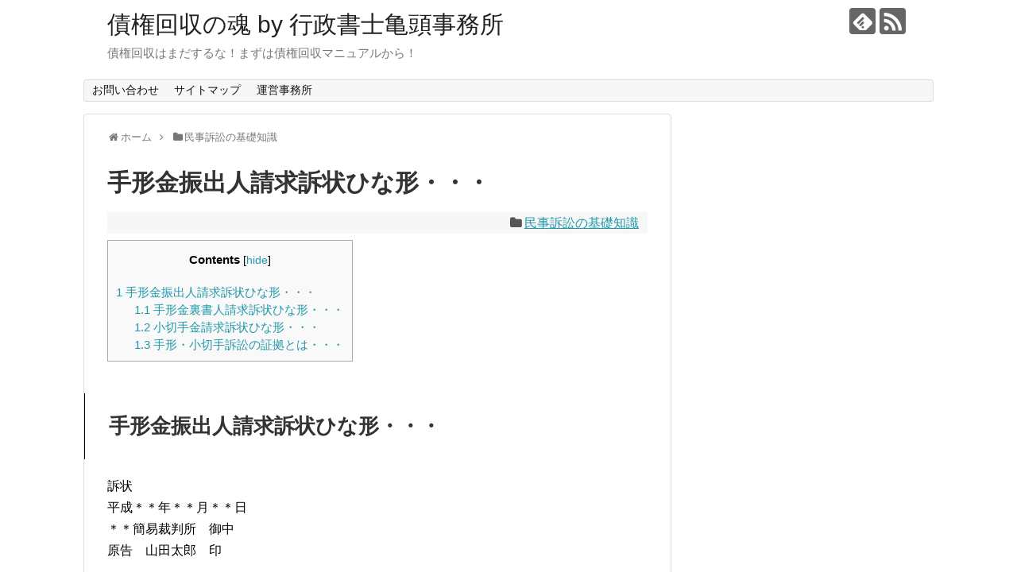

--- FILE ---
content_type: text/html; charset=UTF-8
request_url: https://skaisyu.net/archives/639
body_size: 22112
content:
<!DOCTYPE html>
<html lang="ja"
	prefix="og: https://ogp.me/ns#" >
<head>
<meta charset="UTF-8">
  <meta name="viewport" content="width=1280, maximum-scale=1, user-scalable=yes">
<link rel="alternate" type="application/rss+xml" title="債権回収の魂 by 行政書士亀頭事務所 RSS Feed" href="https://skaisyu.net/feed" />
<link rel="pingback" href="https://skaisyu.net/xmlrpc.php" />
<meta name="description" content="手形金振出人請求訴状ひな形・・・訴状平成＊＊年＊＊月＊＊日＊＊簡易裁判所　御中原告　山田太郎　印〒＊＊＊－＊＊＊＊　東京都＊＊＊＊＊＊＊＊＊＊電話　０３－＊＊＊＊－＊＊＊＊FAX　０３－＊＊＊＊－＊＊＊＊原告　山田太郎〒＊＊＊－＊＊＊＊　東" />
<meta name="keywords" content="民事訴訟の基礎知識" />
<!-- OGP -->
<meta property="og:type" content="article">
<meta property="og:description" content="手形金振出人請求訴状ひな形・・・訴状平成＊＊年＊＊月＊＊日＊＊簡易裁判所　御中原告　山田太郎　印〒＊＊＊－＊＊＊＊　東京都＊＊＊＊＊＊＊＊＊＊電話　０３－＊＊＊＊－＊＊＊＊FAX　０３－＊＊＊＊－＊＊＊＊原告　山田太郎〒＊＊＊－＊＊＊＊　東">
<meta property="og:title" content="手形金振出人請求訴状ひな形・・・">
<meta property="og:url" content="https://skaisyu.net/archives/639">
<meta property="og:image" content="https://skaisyu.net/wp-content/uploads/2021/12/yos0031-054.jpg">
<meta property="og:site_name" content="債権回収の魂 by 行政書士亀頭事務所">
<meta property="og:locale" content="ja_JP">
<!-- /OGP -->
<!-- Twitter Card -->
<meta name="twitter:card" content="summary">
<meta name="twitter:description" content="手形金振出人請求訴状ひな形・・・訴状平成＊＊年＊＊月＊＊日＊＊簡易裁判所　御中原告　山田太郎　印〒＊＊＊－＊＊＊＊　東京都＊＊＊＊＊＊＊＊＊＊電話　０３－＊＊＊＊－＊＊＊＊FAX　０３－＊＊＊＊－＊＊＊＊原告　山田太郎〒＊＊＊－＊＊＊＊　東">
<meta name="twitter:title" content="手形金振出人請求訴状ひな形・・・">
<meta name="twitter:url" content="https://skaisyu.net/archives/639">
<meta name="twitter:image" content="https://skaisyu.net/wp-content/uploads/2021/12/yos0031-054.jpg">
<meta name="twitter:domain" content="skaisyu.net">
<!-- /Twitter Card -->

<title>手形金振出人請求訴状ひな形・・・ - 債権回収の魂 by 行政書士亀頭事務所</title>

		<!-- All in One SEO 4.1.4.5 -->
		<meta name="description" content="Contents1 手形金振出人請求訴状ひな形・・・1.1 手形金裏書人請求訴状ひな形・・・1.2 小切手金請求訴状ひな形・・・1.3 手形・小切手訴訟の証拠とは・・・ 手形金振出人請求訴状ひな形・・・ 訴状 平成＊＊年...手形金振出人請求訴状ひな形・・・手形金裏書人請求訴状ひな形・・・小切手金請求訴状ひな形・・・手形・小切手訴訟の証拠とは・・・「債権回収の魂」では、債権回収の法律知識を掲載していますので、参考になれば幸いです。" />
		<meta name="robots" content="max-image-preview:large" />
		<link rel="canonical" href="https://skaisyu.net/archives/639" />

		<!-- Global site tag (gtag.js) - Google Analytics -->
<script async src="https://www.googletagmanager.com/gtag/js?id=UA-116552175-4"></script>
<script>
 window.dataLayer = window.dataLayer || [];
 function gtag(){dataLayer.push(arguments);}
 gtag('js', new Date());

 gtag('config', 'UA-116552175-4');
</script>
		<meta property="og:locale" content="ja_JP" />
		<meta property="og:site_name" content="債権回収の魂 by 行政書士亀頭事務所 - 債権回収はまだするな！まずは債権回収マニュアルから！" />
		<meta property="og:type" content="article" />
		<meta property="og:title" content="手形金振出人請求訴状ひな形・・・ - 債権回収の魂 by 行政書士亀頭事務所" />
		<meta property="og:description" content="Contents1 手形金振出人請求訴状ひな形・・・1.1 手形金裏書人請求訴状ひな形・・・1.2 小切手金請求訴状ひな形・・・1.3 手形・小切手訴訟の証拠とは・・・ 手形金振出人請求訴状ひな形・・・ 訴状 平成＊＊年...手形金振出人請求訴状ひな形・・・手形金裏書人請求訴状ひな形・・・小切手金請求訴状ひな形・・・手形・小切手訴訟の証拠とは・・・「債権回収の魂」では、債権回収の法律知識を掲載していますので、参考になれば幸いです。" />
		<meta property="og:url" content="https://skaisyu.net/archives/639" />
		<meta property="article:published_time" content="2021-12-17T02:17:01+00:00" />
		<meta property="article:modified_time" content="2021-12-17T02:17:01+00:00" />
		<meta name="twitter:card" content="summary" />
		<meta name="twitter:domain" content="skaisyu.net" />
		<meta name="twitter:title" content="手形金振出人請求訴状ひな形・・・ - 債権回収の魂 by 行政書士亀頭事務所" />
		<meta name="twitter:description" content="Contents1 手形金振出人請求訴状ひな形・・・1.1 手形金裏書人請求訴状ひな形・・・1.2 小切手金請求訴状ひな形・・・1.3 手形・小切手訴訟の証拠とは・・・ 手形金振出人請求訴状ひな形・・・ 訴状 平成＊＊年...手形金振出人請求訴状ひな形・・・手形金裏書人請求訴状ひな形・・・小切手金請求訴状ひな形・・・手形・小切手訴訟の証拠とは・・・「債権回収の魂」では、債権回収の法律知識を掲載していますので、参考になれば幸いです。" />
		<script type="application/ld+json" class="aioseo-schema">
			{"@context":"https:\/\/schema.org","@graph":[{"@type":"WebSite","@id":"https:\/\/skaisyu.net\/#website","url":"https:\/\/skaisyu.net\/","name":"\u50b5\u6a29\u56de\u53ce\u306e\u9b42 by \u884c\u653f\u66f8\u58eb\u4e80\u982d\u4e8b\u52d9\u6240","description":"\u50b5\u6a29\u56de\u53ce\u306f\u307e\u3060\u3059\u308b\u306a\uff01\u307e\u305a\u306f\u50b5\u6a29\u56de\u53ce\u30de\u30cb\u30e5\u30a2\u30eb\u304b\u3089\uff01","inLanguage":"ja","publisher":{"@id":"https:\/\/skaisyu.net\/#organization"}},{"@type":"Organization","@id":"https:\/\/skaisyu.net\/#organization","name":"\u50b5\u6a29\u56de\u53ce\u306e\u9b42","url":"https:\/\/skaisyu.net\/"},{"@type":"BreadcrumbList","@id":"https:\/\/skaisyu.net\/archives\/639#breadcrumblist","itemListElement":[{"@type":"ListItem","@id":"https:\/\/skaisyu.net\/#listItem","position":1,"item":{"@type":"WebPage","@id":"https:\/\/skaisyu.net\/","name":"\u30db\u30fc\u30e0","description":"\u50b5\u6a29\u56de\u53ce\u306f\u307e\u3060\u3059\u308b\u306a\uff01\u307e\u305a\u306f\u50b5\u6a29\u56de\u53ce\u30de\u30cb\u30e5\u30a2\u30eb\u304b\u3089\uff01","url":"https:\/\/skaisyu.net\/"}}]},{"@type":"Person","@id":"https:\/\/skaisyu.net\/archives\/author\/kame#author","url":"https:\/\/skaisyu.net\/archives\/author\/kame","name":"kame","image":{"@type":"ImageObject","@id":"https:\/\/skaisyu.net\/archives\/639#authorImage","url":"https:\/\/secure.gravatar.com\/avatar\/d2cfe8d49ac1207d5dd983fa1e328c1d00a1eb5580dc11460ea9938354f699ac?s=96&d=mm&r=g","width":96,"height":96,"caption":"kame"}},{"@type":"WebPage","@id":"https:\/\/skaisyu.net\/archives\/639#webpage","url":"https:\/\/skaisyu.net\/archives\/639","name":"\u624b\u5f62\u91d1\u632f\u51fa\u4eba\u8acb\u6c42\u8a34\u72b6\u3072\u306a\u5f62\u30fb\u30fb\u30fb - \u50b5\u6a29\u56de\u53ce\u306e\u9b42 by \u884c\u653f\u66f8\u58eb\u4e80\u982d\u4e8b\u52d9\u6240","description":"Contents1 \u624b\u5f62\u91d1\u632f\u51fa\u4eba\u8acb\u6c42\u8a34\u72b6\u3072\u306a\u5f62\u30fb\u30fb\u30fb1.1 \u624b\u5f62\u91d1\u88cf\u66f8\u4eba\u8acb\u6c42\u8a34\u72b6\u3072\u306a\u5f62\u30fb\u30fb\u30fb1.2 \u5c0f\u5207\u624b\u91d1\u8acb\u6c42\u8a34\u72b6\u3072\u306a\u5f62\u30fb\u30fb\u30fb1.3 \u624b\u5f62\u30fb\u5c0f\u5207\u624b\u8a34\u8a1f\u306e\u8a3c\u62e0\u3068\u306f\u30fb\u30fb\u30fb \u624b\u5f62\u91d1\u632f\u51fa\u4eba\u8acb\u6c42\u8a34\u72b6\u3072\u306a\u5f62\u30fb\u30fb\u30fb \u8a34\u72b6 \u5e73\u6210\uff0a\uff0a\u5e74...\u624b\u5f62\u91d1\u632f\u51fa\u4eba\u8acb\u6c42\u8a34\u72b6\u3072\u306a\u5f62\u30fb\u30fb\u30fb\u624b\u5f62\u91d1\u88cf\u66f8\u4eba\u8acb\u6c42\u8a34\u72b6\u3072\u306a\u5f62\u30fb\u30fb\u30fb\u5c0f\u5207\u624b\u91d1\u8acb\u6c42\u8a34\u72b6\u3072\u306a\u5f62\u30fb\u30fb\u30fb\u624b\u5f62\u30fb\u5c0f\u5207\u624b\u8a34\u8a1f\u306e\u8a3c\u62e0\u3068\u306f\u30fb\u30fb\u30fb\u300c\u50b5\u6a29\u56de\u53ce\u306e\u9b42\u300d\u3067\u306f\u3001\u50b5\u6a29\u56de\u53ce\u306e\u6cd5\u5f8b\u77e5\u8b58\u3092\u63b2\u8f09\u3057\u3066\u3044\u307e\u3059\u306e\u3067\u3001\u53c2\u8003\u306b\u306a\u308c\u3070\u5e78\u3044\u3067\u3059\u3002","inLanguage":"ja","isPartOf":{"@id":"https:\/\/skaisyu.net\/#website"},"breadcrumb":{"@id":"https:\/\/skaisyu.net\/archives\/639#breadcrumblist"},"author":"https:\/\/skaisyu.net\/archives\/author\/kame#author","creator":"https:\/\/skaisyu.net\/archives\/author\/kame#author","image":{"@type":"ImageObject","@id":"https:\/\/skaisyu.net\/#mainImage","url":"https:\/\/skaisyu.net\/wp-content\/uploads\/2021\/12\/yos0031-054.jpg","width":399,"height":600},"primaryImageOfPage":{"@id":"https:\/\/skaisyu.net\/archives\/639#mainImage"},"datePublished":"2021-12-17T02:17:01+09:00","dateModified":"2021-12-17T02:17:01+09:00"},{"@type":"BlogPosting","@id":"https:\/\/skaisyu.net\/archives\/639#blogposting","name":"\u624b\u5f62\u91d1\u632f\u51fa\u4eba\u8acb\u6c42\u8a34\u72b6\u3072\u306a\u5f62\u30fb\u30fb\u30fb - \u50b5\u6a29\u56de\u53ce\u306e\u9b42 by \u884c\u653f\u66f8\u58eb\u4e80\u982d\u4e8b\u52d9\u6240","description":"Contents1 \u624b\u5f62\u91d1\u632f\u51fa\u4eba\u8acb\u6c42\u8a34\u72b6\u3072\u306a\u5f62\u30fb\u30fb\u30fb1.1 \u624b\u5f62\u91d1\u88cf\u66f8\u4eba\u8acb\u6c42\u8a34\u72b6\u3072\u306a\u5f62\u30fb\u30fb\u30fb1.2 \u5c0f\u5207\u624b\u91d1\u8acb\u6c42\u8a34\u72b6\u3072\u306a\u5f62\u30fb\u30fb\u30fb1.3 \u624b\u5f62\u30fb\u5c0f\u5207\u624b\u8a34\u8a1f\u306e\u8a3c\u62e0\u3068\u306f\u30fb\u30fb\u30fb \u624b\u5f62\u91d1\u632f\u51fa\u4eba\u8acb\u6c42\u8a34\u72b6\u3072\u306a\u5f62\u30fb\u30fb\u30fb \u8a34\u72b6 \u5e73\u6210\uff0a\uff0a\u5e74...\u624b\u5f62\u91d1\u632f\u51fa\u4eba\u8acb\u6c42\u8a34\u72b6\u3072\u306a\u5f62\u30fb\u30fb\u30fb\u624b\u5f62\u91d1\u88cf\u66f8\u4eba\u8acb\u6c42\u8a34\u72b6\u3072\u306a\u5f62\u30fb\u30fb\u30fb\u5c0f\u5207\u624b\u91d1\u8acb\u6c42\u8a34\u72b6\u3072\u306a\u5f62\u30fb\u30fb\u30fb\u624b\u5f62\u30fb\u5c0f\u5207\u624b\u8a34\u8a1f\u306e\u8a3c\u62e0\u3068\u306f\u30fb\u30fb\u30fb\u300c\u50b5\u6a29\u56de\u53ce\u306e\u9b42\u300d\u3067\u306f\u3001\u50b5\u6a29\u56de\u53ce\u306e\u6cd5\u5f8b\u77e5\u8b58\u3092\u63b2\u8f09\u3057\u3066\u3044\u307e\u3059\u306e\u3067\u3001\u53c2\u8003\u306b\u306a\u308c\u3070\u5e78\u3044\u3067\u3059\u3002","inLanguage":"ja","headline":"\u624b\u5f62\u91d1\u632f\u51fa\u4eba\u8acb\u6c42\u8a34\u72b6\u3072\u306a\u5f62\u30fb\u30fb\u30fb","author":{"@id":"https:\/\/skaisyu.net\/archives\/author\/kame#author"},"publisher":{"@id":"https:\/\/skaisyu.net\/#organization"},"datePublished":"2021-12-17T02:17:01+09:00","dateModified":"2021-12-17T02:17:01+09:00","articleSection":"\u6c11\u4e8b\u8a34\u8a1f\u306e\u57fa\u790e\u77e5\u8b58, \u624b\u5f62\u91d1\u632f\u51fa\u4eba\u8acb\u6c42\u8a34\u72b6\u3072\u306a\u5f62","mainEntityOfPage":{"@id":"https:\/\/skaisyu.net\/archives\/639#webpage"},"isPartOf":{"@id":"https:\/\/skaisyu.net\/archives\/639#webpage"},"image":{"@type":"ImageObject","@id":"https:\/\/skaisyu.net\/#articleImage","url":"https:\/\/skaisyu.net\/wp-content\/uploads\/2021\/12\/yos0031-054.jpg","width":399,"height":600}}]}
		</script>
		<!-- All in One SEO -->

<link rel="alternate" type="application/rss+xml" title="債権回収の魂 by 行政書士亀頭事務所 &raquo; フィード" href="https://skaisyu.net/feed" />
<link rel="alternate" type="application/rss+xml" title="債権回収の魂 by 行政書士亀頭事務所 &raquo; コメントフィード" href="https://skaisyu.net/comments/feed" />
<link rel="alternate" type="application/rss+xml" title="債権回収の魂 by 行政書士亀頭事務所 &raquo; 手形金振出人請求訴状ひな形・・・ のコメントのフィード" href="https://skaisyu.net/archives/639/feed" />
<link rel="alternate" title="oEmbed (JSON)" type="application/json+oembed" href="https://skaisyu.net/wp-json/oembed/1.0/embed?url=https%3A%2F%2Fskaisyu.net%2Farchives%2F639" />
<link rel="alternate" title="oEmbed (XML)" type="text/xml+oembed" href="https://skaisyu.net/wp-json/oembed/1.0/embed?url=https%3A%2F%2Fskaisyu.net%2Farchives%2F639&#038;format=xml" />
		<!-- This site uses the Google Analytics by MonsterInsights plugin v8.0.1 - Using Analytics tracking - https://www.monsterinsights.com/ -->
		<!-- Note: MonsterInsights is not currently configured on this site. The site owner needs to authenticate with Google Analytics in the MonsterInsights settings panel. -->
					<!-- No UA code set -->
				<!-- / Google Analytics by MonsterInsights -->
		<style id='wp-img-auto-sizes-contain-inline-css' type='text/css'>
img:is([sizes=auto i],[sizes^="auto," i]){contain-intrinsic-size:3000px 1500px}
/*# sourceURL=wp-img-auto-sizes-contain-inline-css */
</style>
<link rel='stylesheet' id='simplicity-style-css' href='https://skaisyu.net/wp-content/themes/simplicity2/style.css?ver=6.9&#038;fver=20210915024553' type='text/css' media='all' />
<link rel='stylesheet' id='responsive-style-css' href='https://skaisyu.net/wp-content/themes/simplicity2/css/responsive-pc.css?ver=6.9&#038;fver=20210915024553' type='text/css' media='all' />
<link rel='stylesheet' id='font-awesome-style-css' href='https://skaisyu.net/wp-content/themes/simplicity2/webfonts/css/font-awesome.min.css?ver=6.9&#038;fver=20210915024553' type='text/css' media='all' />
<link rel='stylesheet' id='icomoon-style-css' href='https://skaisyu.net/wp-content/themes/simplicity2/webfonts/icomoon/style.css?ver=6.9&#038;fver=20210915024553' type='text/css' media='all' />
<link rel='stylesheet' id='extension-style-css' href='https://skaisyu.net/wp-content/themes/simplicity2/css/extension.css?ver=6.9&#038;fver=20210915024553' type='text/css' media='all' />
<style id='extension-style-inline-css' type='text/css'>
@media screen and (max-width:639px){.article br{display:block}}
/*# sourceURL=extension-style-inline-css */
</style>
<link rel='stylesheet' id='print-style-css' href='https://skaisyu.net/wp-content/themes/simplicity2/css/print.css?ver=6.9&#038;fver=20210915024553' type='text/css' media='print' />
<link rel='stylesheet' id='sns-twitter-type-style-css' href='https://skaisyu.net/wp-content/themes/simplicity2/css/sns-twitter-type.css?ver=6.9&#038;fver=20210915024553' type='text/css' media='all' />
<style id='wp-emoji-styles-inline-css' type='text/css'>

	img.wp-smiley, img.emoji {
		display: inline !important;
		border: none !important;
		box-shadow: none !important;
		height: 1em !important;
		width: 1em !important;
		margin: 0 0.07em !important;
		vertical-align: -0.1em !important;
		background: none !important;
		padding: 0 !important;
	}
/*# sourceURL=wp-emoji-styles-inline-css */
</style>
<style id='wp-block-library-inline-css' type='text/css'>
:root{--wp-block-synced-color:#7a00df;--wp-block-synced-color--rgb:122,0,223;--wp-bound-block-color:var(--wp-block-synced-color);--wp-editor-canvas-background:#ddd;--wp-admin-theme-color:#007cba;--wp-admin-theme-color--rgb:0,124,186;--wp-admin-theme-color-darker-10:#006ba1;--wp-admin-theme-color-darker-10--rgb:0,107,160.5;--wp-admin-theme-color-darker-20:#005a87;--wp-admin-theme-color-darker-20--rgb:0,90,135;--wp-admin-border-width-focus:2px}@media (min-resolution:192dpi){:root{--wp-admin-border-width-focus:1.5px}}.wp-element-button{cursor:pointer}:root .has-very-light-gray-background-color{background-color:#eee}:root .has-very-dark-gray-background-color{background-color:#313131}:root .has-very-light-gray-color{color:#eee}:root .has-very-dark-gray-color{color:#313131}:root .has-vivid-green-cyan-to-vivid-cyan-blue-gradient-background{background:linear-gradient(135deg,#00d084,#0693e3)}:root .has-purple-crush-gradient-background{background:linear-gradient(135deg,#34e2e4,#4721fb 50%,#ab1dfe)}:root .has-hazy-dawn-gradient-background{background:linear-gradient(135deg,#faaca8,#dad0ec)}:root .has-subdued-olive-gradient-background{background:linear-gradient(135deg,#fafae1,#67a671)}:root .has-atomic-cream-gradient-background{background:linear-gradient(135deg,#fdd79a,#004a59)}:root .has-nightshade-gradient-background{background:linear-gradient(135deg,#330968,#31cdcf)}:root .has-midnight-gradient-background{background:linear-gradient(135deg,#020381,#2874fc)}:root{--wp--preset--font-size--normal:16px;--wp--preset--font-size--huge:42px}.has-regular-font-size{font-size:1em}.has-larger-font-size{font-size:2.625em}.has-normal-font-size{font-size:var(--wp--preset--font-size--normal)}.has-huge-font-size{font-size:var(--wp--preset--font-size--huge)}.has-text-align-center{text-align:center}.has-text-align-left{text-align:left}.has-text-align-right{text-align:right}.has-fit-text{white-space:nowrap!important}#end-resizable-editor-section{display:none}.aligncenter{clear:both}.items-justified-left{justify-content:flex-start}.items-justified-center{justify-content:center}.items-justified-right{justify-content:flex-end}.items-justified-space-between{justify-content:space-between}.screen-reader-text{border:0;clip-path:inset(50%);height:1px;margin:-1px;overflow:hidden;padding:0;position:absolute;width:1px;word-wrap:normal!important}.screen-reader-text:focus{background-color:#ddd;clip-path:none;color:#444;display:block;font-size:1em;height:auto;left:5px;line-height:normal;padding:15px 23px 14px;text-decoration:none;top:5px;width:auto;z-index:100000}html :where(.has-border-color){border-style:solid}html :where([style*=border-top-color]){border-top-style:solid}html :where([style*=border-right-color]){border-right-style:solid}html :where([style*=border-bottom-color]){border-bottom-style:solid}html :where([style*=border-left-color]){border-left-style:solid}html :where([style*=border-width]){border-style:solid}html :where([style*=border-top-width]){border-top-style:solid}html :where([style*=border-right-width]){border-right-style:solid}html :where([style*=border-bottom-width]){border-bottom-style:solid}html :where([style*=border-left-width]){border-left-style:solid}html :where(img[class*=wp-image-]){height:auto;max-width:100%}:where(figure){margin:0 0 1em}html :where(.is-position-sticky){--wp-admin--admin-bar--position-offset:var(--wp-admin--admin-bar--height,0px)}@media screen and (max-width:600px){html :where(.is-position-sticky){--wp-admin--admin-bar--position-offset:0px}}

/*# sourceURL=wp-block-library-inline-css */
</style><style id='wp-block-categories-inline-css' type='text/css'>
.wp-block-categories{box-sizing:border-box}.wp-block-categories.alignleft{margin-right:2em}.wp-block-categories.alignright{margin-left:2em}.wp-block-categories.wp-block-categories-dropdown.aligncenter{text-align:center}.wp-block-categories .wp-block-categories__label{display:block;width:100%}
/*# sourceURL=https://skaisyu.net/wp-includes/blocks/categories/style.min.css */
</style>
<style id='wp-block-heading-inline-css' type='text/css'>
h1:where(.wp-block-heading).has-background,h2:where(.wp-block-heading).has-background,h3:where(.wp-block-heading).has-background,h4:where(.wp-block-heading).has-background,h5:where(.wp-block-heading).has-background,h6:where(.wp-block-heading).has-background{padding:1.25em 2.375em}h1.has-text-align-left[style*=writing-mode]:where([style*=vertical-lr]),h1.has-text-align-right[style*=writing-mode]:where([style*=vertical-rl]),h2.has-text-align-left[style*=writing-mode]:where([style*=vertical-lr]),h2.has-text-align-right[style*=writing-mode]:where([style*=vertical-rl]),h3.has-text-align-left[style*=writing-mode]:where([style*=vertical-lr]),h3.has-text-align-right[style*=writing-mode]:where([style*=vertical-rl]),h4.has-text-align-left[style*=writing-mode]:where([style*=vertical-lr]),h4.has-text-align-right[style*=writing-mode]:where([style*=vertical-rl]),h5.has-text-align-left[style*=writing-mode]:where([style*=vertical-lr]),h5.has-text-align-right[style*=writing-mode]:where([style*=vertical-rl]),h6.has-text-align-left[style*=writing-mode]:where([style*=vertical-lr]),h6.has-text-align-right[style*=writing-mode]:where([style*=vertical-rl]){rotate:180deg}
/*# sourceURL=https://skaisyu.net/wp-includes/blocks/heading/style.min.css */
</style>
<style id='wp-block-latest-comments-inline-css' type='text/css'>
ol.wp-block-latest-comments{box-sizing:border-box;margin-left:0}:where(.wp-block-latest-comments:not([style*=line-height] .wp-block-latest-comments__comment)){line-height:1.1}:where(.wp-block-latest-comments:not([style*=line-height] .wp-block-latest-comments__comment-excerpt p)){line-height:1.8}.has-dates :where(.wp-block-latest-comments:not([style*=line-height])),.has-excerpts :where(.wp-block-latest-comments:not([style*=line-height])){line-height:1.5}.wp-block-latest-comments .wp-block-latest-comments{padding-left:0}.wp-block-latest-comments__comment{list-style:none;margin-bottom:1em}.has-avatars .wp-block-latest-comments__comment{list-style:none;min-height:2.25em}.has-avatars .wp-block-latest-comments__comment .wp-block-latest-comments__comment-excerpt,.has-avatars .wp-block-latest-comments__comment .wp-block-latest-comments__comment-meta{margin-left:3.25em}.wp-block-latest-comments__comment-excerpt p{font-size:.875em;margin:.36em 0 1.4em}.wp-block-latest-comments__comment-date{display:block;font-size:.75em}.wp-block-latest-comments .avatar,.wp-block-latest-comments__comment-avatar{border-radius:1.5em;display:block;float:left;height:2.5em;margin-right:.75em;width:2.5em}.wp-block-latest-comments[class*=-font-size] a,.wp-block-latest-comments[style*=font-size] a{font-size:inherit}
/*# sourceURL=https://skaisyu.net/wp-includes/blocks/latest-comments/style.min.css */
</style>
<style id='wp-block-latest-posts-inline-css' type='text/css'>
.wp-block-latest-posts{box-sizing:border-box}.wp-block-latest-posts.alignleft{margin-right:2em}.wp-block-latest-posts.alignright{margin-left:2em}.wp-block-latest-posts.wp-block-latest-posts__list{list-style:none}.wp-block-latest-posts.wp-block-latest-posts__list li{clear:both;overflow-wrap:break-word}.wp-block-latest-posts.is-grid{display:flex;flex-wrap:wrap}.wp-block-latest-posts.is-grid li{margin:0 1.25em 1.25em 0;width:100%}@media (min-width:600px){.wp-block-latest-posts.columns-2 li{width:calc(50% - .625em)}.wp-block-latest-posts.columns-2 li:nth-child(2n){margin-right:0}.wp-block-latest-posts.columns-3 li{width:calc(33.33333% - .83333em)}.wp-block-latest-posts.columns-3 li:nth-child(3n){margin-right:0}.wp-block-latest-posts.columns-4 li{width:calc(25% - .9375em)}.wp-block-latest-posts.columns-4 li:nth-child(4n){margin-right:0}.wp-block-latest-posts.columns-5 li{width:calc(20% - 1em)}.wp-block-latest-posts.columns-5 li:nth-child(5n){margin-right:0}.wp-block-latest-posts.columns-6 li{width:calc(16.66667% - 1.04167em)}.wp-block-latest-posts.columns-6 li:nth-child(6n){margin-right:0}}:root :where(.wp-block-latest-posts.is-grid){padding:0}:root :where(.wp-block-latest-posts.wp-block-latest-posts__list){padding-left:0}.wp-block-latest-posts__post-author,.wp-block-latest-posts__post-date{display:block;font-size:.8125em}.wp-block-latest-posts__post-excerpt,.wp-block-latest-posts__post-full-content{margin-bottom:1em;margin-top:.5em}.wp-block-latest-posts__featured-image a{display:inline-block}.wp-block-latest-posts__featured-image img{height:auto;max-width:100%;width:auto}.wp-block-latest-posts__featured-image.alignleft{float:left;margin-right:1em}.wp-block-latest-posts__featured-image.alignright{float:right;margin-left:1em}.wp-block-latest-posts__featured-image.aligncenter{margin-bottom:1em;text-align:center}
/*# sourceURL=https://skaisyu.net/wp-includes/blocks/latest-posts/style.min.css */
</style>
<style id='wp-block-search-inline-css' type='text/css'>
.wp-block-search__button{margin-left:10px;word-break:normal}.wp-block-search__button.has-icon{line-height:0}.wp-block-search__button svg{height:1.25em;min-height:24px;min-width:24px;width:1.25em;fill:currentColor;vertical-align:text-bottom}:where(.wp-block-search__button){border:1px solid #ccc;padding:6px 10px}.wp-block-search__inside-wrapper{display:flex;flex:auto;flex-wrap:nowrap;max-width:100%}.wp-block-search__label{width:100%}.wp-block-search.wp-block-search__button-only .wp-block-search__button{box-sizing:border-box;display:flex;flex-shrink:0;justify-content:center;margin-left:0;max-width:100%}.wp-block-search.wp-block-search__button-only .wp-block-search__inside-wrapper{min-width:0!important;transition-property:width}.wp-block-search.wp-block-search__button-only .wp-block-search__input{flex-basis:100%;transition-duration:.3s}.wp-block-search.wp-block-search__button-only.wp-block-search__searchfield-hidden,.wp-block-search.wp-block-search__button-only.wp-block-search__searchfield-hidden .wp-block-search__inside-wrapper{overflow:hidden}.wp-block-search.wp-block-search__button-only.wp-block-search__searchfield-hidden .wp-block-search__input{border-left-width:0!important;border-right-width:0!important;flex-basis:0;flex-grow:0;margin:0;min-width:0!important;padding-left:0!important;padding-right:0!important;width:0!important}:where(.wp-block-search__input){appearance:none;border:1px solid #949494;flex-grow:1;font-family:inherit;font-size:inherit;font-style:inherit;font-weight:inherit;letter-spacing:inherit;line-height:inherit;margin-left:0;margin-right:0;min-width:3rem;padding:8px;text-decoration:unset!important;text-transform:inherit}:where(.wp-block-search__button-inside .wp-block-search__inside-wrapper){background-color:#fff;border:1px solid #949494;box-sizing:border-box;padding:4px}:where(.wp-block-search__button-inside .wp-block-search__inside-wrapper) .wp-block-search__input{border:none;border-radius:0;padding:0 4px}:where(.wp-block-search__button-inside .wp-block-search__inside-wrapper) .wp-block-search__input:focus{outline:none}:where(.wp-block-search__button-inside .wp-block-search__inside-wrapper) :where(.wp-block-search__button){padding:4px 8px}.wp-block-search.aligncenter .wp-block-search__inside-wrapper{margin:auto}.wp-block[data-align=right] .wp-block-search.wp-block-search__button-only .wp-block-search__inside-wrapper{float:right}
/*# sourceURL=https://skaisyu.net/wp-includes/blocks/search/style.min.css */
</style>
<style id='wp-block-group-inline-css' type='text/css'>
.wp-block-group{box-sizing:border-box}:where(.wp-block-group.wp-block-group-is-layout-constrained){position:relative}
/*# sourceURL=https://skaisyu.net/wp-includes/blocks/group/style.min.css */
</style>
<style id='wp-block-paragraph-inline-css' type='text/css'>
.is-small-text{font-size:.875em}.is-regular-text{font-size:1em}.is-large-text{font-size:2.25em}.is-larger-text{font-size:3em}.has-drop-cap:not(:focus):first-letter{float:left;font-size:8.4em;font-style:normal;font-weight:100;line-height:.68;margin:.05em .1em 0 0;text-transform:uppercase}body.rtl .has-drop-cap:not(:focus):first-letter{float:none;margin-left:.1em}p.has-drop-cap.has-background{overflow:hidden}:root :where(p.has-background){padding:1.25em 2.375em}:where(p.has-text-color:not(.has-link-color)) a{color:inherit}p.has-text-align-left[style*="writing-mode:vertical-lr"],p.has-text-align-right[style*="writing-mode:vertical-rl"]{rotate:180deg}
/*# sourceURL=https://skaisyu.net/wp-includes/blocks/paragraph/style.min.css */
</style>
<style id='global-styles-inline-css' type='text/css'>
:root{--wp--preset--aspect-ratio--square: 1;--wp--preset--aspect-ratio--4-3: 4/3;--wp--preset--aspect-ratio--3-4: 3/4;--wp--preset--aspect-ratio--3-2: 3/2;--wp--preset--aspect-ratio--2-3: 2/3;--wp--preset--aspect-ratio--16-9: 16/9;--wp--preset--aspect-ratio--9-16: 9/16;--wp--preset--color--black: #000000;--wp--preset--color--cyan-bluish-gray: #abb8c3;--wp--preset--color--white: #ffffff;--wp--preset--color--pale-pink: #f78da7;--wp--preset--color--vivid-red: #cf2e2e;--wp--preset--color--luminous-vivid-orange: #ff6900;--wp--preset--color--luminous-vivid-amber: #fcb900;--wp--preset--color--light-green-cyan: #7bdcb5;--wp--preset--color--vivid-green-cyan: #00d084;--wp--preset--color--pale-cyan-blue: #8ed1fc;--wp--preset--color--vivid-cyan-blue: #0693e3;--wp--preset--color--vivid-purple: #9b51e0;--wp--preset--gradient--vivid-cyan-blue-to-vivid-purple: linear-gradient(135deg,rgb(6,147,227) 0%,rgb(155,81,224) 100%);--wp--preset--gradient--light-green-cyan-to-vivid-green-cyan: linear-gradient(135deg,rgb(122,220,180) 0%,rgb(0,208,130) 100%);--wp--preset--gradient--luminous-vivid-amber-to-luminous-vivid-orange: linear-gradient(135deg,rgb(252,185,0) 0%,rgb(255,105,0) 100%);--wp--preset--gradient--luminous-vivid-orange-to-vivid-red: linear-gradient(135deg,rgb(255,105,0) 0%,rgb(207,46,46) 100%);--wp--preset--gradient--very-light-gray-to-cyan-bluish-gray: linear-gradient(135deg,rgb(238,238,238) 0%,rgb(169,184,195) 100%);--wp--preset--gradient--cool-to-warm-spectrum: linear-gradient(135deg,rgb(74,234,220) 0%,rgb(151,120,209) 20%,rgb(207,42,186) 40%,rgb(238,44,130) 60%,rgb(251,105,98) 80%,rgb(254,248,76) 100%);--wp--preset--gradient--blush-light-purple: linear-gradient(135deg,rgb(255,206,236) 0%,rgb(152,150,240) 100%);--wp--preset--gradient--blush-bordeaux: linear-gradient(135deg,rgb(254,205,165) 0%,rgb(254,45,45) 50%,rgb(107,0,62) 100%);--wp--preset--gradient--luminous-dusk: linear-gradient(135deg,rgb(255,203,112) 0%,rgb(199,81,192) 50%,rgb(65,88,208) 100%);--wp--preset--gradient--pale-ocean: linear-gradient(135deg,rgb(255,245,203) 0%,rgb(182,227,212) 50%,rgb(51,167,181) 100%);--wp--preset--gradient--electric-grass: linear-gradient(135deg,rgb(202,248,128) 0%,rgb(113,206,126) 100%);--wp--preset--gradient--midnight: linear-gradient(135deg,rgb(2,3,129) 0%,rgb(40,116,252) 100%);--wp--preset--font-size--small: 13px;--wp--preset--font-size--medium: 20px;--wp--preset--font-size--large: 36px;--wp--preset--font-size--x-large: 42px;--wp--preset--spacing--20: 0.44rem;--wp--preset--spacing--30: 0.67rem;--wp--preset--spacing--40: 1rem;--wp--preset--spacing--50: 1.5rem;--wp--preset--spacing--60: 2.25rem;--wp--preset--spacing--70: 3.38rem;--wp--preset--spacing--80: 5.06rem;--wp--preset--shadow--natural: 6px 6px 9px rgba(0, 0, 0, 0.2);--wp--preset--shadow--deep: 12px 12px 50px rgba(0, 0, 0, 0.4);--wp--preset--shadow--sharp: 6px 6px 0px rgba(0, 0, 0, 0.2);--wp--preset--shadow--outlined: 6px 6px 0px -3px rgb(255, 255, 255), 6px 6px rgb(0, 0, 0);--wp--preset--shadow--crisp: 6px 6px 0px rgb(0, 0, 0);}:where(.is-layout-flex){gap: 0.5em;}:where(.is-layout-grid){gap: 0.5em;}body .is-layout-flex{display: flex;}.is-layout-flex{flex-wrap: wrap;align-items: center;}.is-layout-flex > :is(*, div){margin: 0;}body .is-layout-grid{display: grid;}.is-layout-grid > :is(*, div){margin: 0;}:where(.wp-block-columns.is-layout-flex){gap: 2em;}:where(.wp-block-columns.is-layout-grid){gap: 2em;}:where(.wp-block-post-template.is-layout-flex){gap: 1.25em;}:where(.wp-block-post-template.is-layout-grid){gap: 1.25em;}.has-black-color{color: var(--wp--preset--color--black) !important;}.has-cyan-bluish-gray-color{color: var(--wp--preset--color--cyan-bluish-gray) !important;}.has-white-color{color: var(--wp--preset--color--white) !important;}.has-pale-pink-color{color: var(--wp--preset--color--pale-pink) !important;}.has-vivid-red-color{color: var(--wp--preset--color--vivid-red) !important;}.has-luminous-vivid-orange-color{color: var(--wp--preset--color--luminous-vivid-orange) !important;}.has-luminous-vivid-amber-color{color: var(--wp--preset--color--luminous-vivid-amber) !important;}.has-light-green-cyan-color{color: var(--wp--preset--color--light-green-cyan) !important;}.has-vivid-green-cyan-color{color: var(--wp--preset--color--vivid-green-cyan) !important;}.has-pale-cyan-blue-color{color: var(--wp--preset--color--pale-cyan-blue) !important;}.has-vivid-cyan-blue-color{color: var(--wp--preset--color--vivid-cyan-blue) !important;}.has-vivid-purple-color{color: var(--wp--preset--color--vivid-purple) !important;}.has-black-background-color{background-color: var(--wp--preset--color--black) !important;}.has-cyan-bluish-gray-background-color{background-color: var(--wp--preset--color--cyan-bluish-gray) !important;}.has-white-background-color{background-color: var(--wp--preset--color--white) !important;}.has-pale-pink-background-color{background-color: var(--wp--preset--color--pale-pink) !important;}.has-vivid-red-background-color{background-color: var(--wp--preset--color--vivid-red) !important;}.has-luminous-vivid-orange-background-color{background-color: var(--wp--preset--color--luminous-vivid-orange) !important;}.has-luminous-vivid-amber-background-color{background-color: var(--wp--preset--color--luminous-vivid-amber) !important;}.has-light-green-cyan-background-color{background-color: var(--wp--preset--color--light-green-cyan) !important;}.has-vivid-green-cyan-background-color{background-color: var(--wp--preset--color--vivid-green-cyan) !important;}.has-pale-cyan-blue-background-color{background-color: var(--wp--preset--color--pale-cyan-blue) !important;}.has-vivid-cyan-blue-background-color{background-color: var(--wp--preset--color--vivid-cyan-blue) !important;}.has-vivid-purple-background-color{background-color: var(--wp--preset--color--vivid-purple) !important;}.has-black-border-color{border-color: var(--wp--preset--color--black) !important;}.has-cyan-bluish-gray-border-color{border-color: var(--wp--preset--color--cyan-bluish-gray) !important;}.has-white-border-color{border-color: var(--wp--preset--color--white) !important;}.has-pale-pink-border-color{border-color: var(--wp--preset--color--pale-pink) !important;}.has-vivid-red-border-color{border-color: var(--wp--preset--color--vivid-red) !important;}.has-luminous-vivid-orange-border-color{border-color: var(--wp--preset--color--luminous-vivid-orange) !important;}.has-luminous-vivid-amber-border-color{border-color: var(--wp--preset--color--luminous-vivid-amber) !important;}.has-light-green-cyan-border-color{border-color: var(--wp--preset--color--light-green-cyan) !important;}.has-vivid-green-cyan-border-color{border-color: var(--wp--preset--color--vivid-green-cyan) !important;}.has-pale-cyan-blue-border-color{border-color: var(--wp--preset--color--pale-cyan-blue) !important;}.has-vivid-cyan-blue-border-color{border-color: var(--wp--preset--color--vivid-cyan-blue) !important;}.has-vivid-purple-border-color{border-color: var(--wp--preset--color--vivid-purple) !important;}.has-vivid-cyan-blue-to-vivid-purple-gradient-background{background: var(--wp--preset--gradient--vivid-cyan-blue-to-vivid-purple) !important;}.has-light-green-cyan-to-vivid-green-cyan-gradient-background{background: var(--wp--preset--gradient--light-green-cyan-to-vivid-green-cyan) !important;}.has-luminous-vivid-amber-to-luminous-vivid-orange-gradient-background{background: var(--wp--preset--gradient--luminous-vivid-amber-to-luminous-vivid-orange) !important;}.has-luminous-vivid-orange-to-vivid-red-gradient-background{background: var(--wp--preset--gradient--luminous-vivid-orange-to-vivid-red) !important;}.has-very-light-gray-to-cyan-bluish-gray-gradient-background{background: var(--wp--preset--gradient--very-light-gray-to-cyan-bluish-gray) !important;}.has-cool-to-warm-spectrum-gradient-background{background: var(--wp--preset--gradient--cool-to-warm-spectrum) !important;}.has-blush-light-purple-gradient-background{background: var(--wp--preset--gradient--blush-light-purple) !important;}.has-blush-bordeaux-gradient-background{background: var(--wp--preset--gradient--blush-bordeaux) !important;}.has-luminous-dusk-gradient-background{background: var(--wp--preset--gradient--luminous-dusk) !important;}.has-pale-ocean-gradient-background{background: var(--wp--preset--gradient--pale-ocean) !important;}.has-electric-grass-gradient-background{background: var(--wp--preset--gradient--electric-grass) !important;}.has-midnight-gradient-background{background: var(--wp--preset--gradient--midnight) !important;}.has-small-font-size{font-size: var(--wp--preset--font-size--small) !important;}.has-medium-font-size{font-size: var(--wp--preset--font-size--medium) !important;}.has-large-font-size{font-size: var(--wp--preset--font-size--large) !important;}.has-x-large-font-size{font-size: var(--wp--preset--font-size--x-large) !important;}
/*# sourceURL=global-styles-inline-css */
</style>

<style id='classic-theme-styles-inline-css' type='text/css'>
/*! This file is auto-generated */
.wp-block-button__link{color:#fff;background-color:#32373c;border-radius:9999px;box-shadow:none;text-decoration:none;padding:calc(.667em + 2px) calc(1.333em + 2px);font-size:1.125em}.wp-block-file__button{background:#32373c;color:#fff;text-decoration:none}
/*# sourceURL=/wp-includes/css/classic-themes.min.css */
</style>
<link rel='stylesheet' id='contact-form-7-css' href='https://skaisyu.net/wp-content/plugins/contact-form-7/includes/css/styles.css?ver=5.4.2&#038;fver=20210922024115' type='text/css' media='all' />
<link rel='stylesheet' id='pz-linkcard-css' href='//skaisyu.net/wp-content/uploads/pz-linkcard/style.css?ver=2.4.4.4.2' type='text/css' media='all' />
<link rel='stylesheet' id='toc-screen-css' href='https://skaisyu.net/wp-content/plugins/table-of-contents-plus/screen.min.css?ver=2106&#038;fver=20210925013229' type='text/css' media='all' />
<link rel='stylesheet' id='wordpress-popular-posts-css-css' href='https://skaisyu.net/wp-content/plugins/wordpress-popular-posts/assets/css/wpp.css?ver=6.3.4&#038;fver=20231121010708' type='text/css' media='all' />
<link rel='stylesheet' id='tablepress-default-css' href='https://skaisyu.net/wp-content/plugins/tablepress/css/default.min.css?ver=1.14&#038;fver=20210923123049' type='text/css' media='all' />
<link rel='stylesheet' id='yarpp-thumbnails-css' href='https://skaisyu.net/wp-content/plugins/yet-another-related-posts-plugin/style/styles_thumbnails.css?ver=5.27.5&#038;fver=20210923124122' type='text/css' media='all' />
<style id='yarpp-thumbnails-inline-css' type='text/css'>
.yarpp-thumbnails-horizontal .yarpp-thumbnail {width: 160px;height: 200px;margin: 5px;margin-left: 0px;}.yarpp-thumbnail > img, .yarpp-thumbnail-default {width: 150px;height: 150px;margin: 5px;}.yarpp-thumbnails-horizontal .yarpp-thumbnail-title {margin: 7px;margin-top: 0px;width: 150px;}.yarpp-thumbnail-default > img {min-height: 150px;min-width: 150px;}
.yarpp-thumbnails-horizontal .yarpp-thumbnail {width: 160px;height: 200px;margin: 5px;margin-left: 0px;}.yarpp-thumbnail > img, .yarpp-thumbnail-default {width: 150px;height: 150px;margin: 5px;}.yarpp-thumbnails-horizontal .yarpp-thumbnail-title {margin: 7px;margin-top: 0px;width: 150px;}.yarpp-thumbnail-default > img {min-height: 150px;min-width: 150px;}
/*# sourceURL=yarpp-thumbnails-inline-css */
</style>
<link rel='stylesheet' id='yarppRelatedCss-css' href='https://skaisyu.net/wp-content/plugins/yet-another-related-posts-plugin/style/related.css?ver=5.27.5&#038;fver=20210923124122' type='text/css' media='all' />
<script type="text/javascript" src="https://skaisyu.net/wp-includes/js/jquery/jquery.min.js?ver=3.7.1" id="jquery-core-js"></script>
<script type="text/javascript" src="https://skaisyu.net/wp-includes/js/jquery/jquery-migrate.min.js?ver=3.4.1" id="jquery-migrate-js"></script>
<script type="application/json" id="wpp-json">

{"sampling_active":0,"sampling_rate":100,"ajax_url":"https:\/\/skaisyu.net\/wp-json\/wordpress-popular-posts\/v1\/popular-posts","api_url":"https:\/\/skaisyu.net\/wp-json\/wordpress-popular-posts","ID":639,"token":"d36f45c018","lang":0,"debug":0}
//# sourceURL=wpp-json

</script>
<script type="text/javascript" src="https://skaisyu.net/wp-content/plugins/wordpress-popular-posts/assets/js/wpp.min.js?ver=6.3.4&amp;fver=20231121010708" id="wpp-js-js"></script>
<link rel='shortlink' href='https://skaisyu.net/?p=639' />
<script>document.cookie = 'quads_browser_width='+screen.width;</script>            <style id="wpp-loading-animation-styles">@-webkit-keyframes bgslide{from{background-position-x:0}to{background-position-x:-200%}}@keyframes bgslide{from{background-position-x:0}to{background-position-x:-200%}}.wpp-widget-placeholder,.wpp-widget-block-placeholder,.wpp-shortcode-placeholder{margin:0 auto;width:60px;height:3px;background:#dd3737;background:linear-gradient(90deg,#dd3737 0%,#571313 10%,#dd3737 100%);background-size:200% auto;border-radius:3px;-webkit-animation:bgslide 1s infinite linear;animation:bgslide 1s infinite linear}</style>
            <style type="text/css">.broken_link, a.broken_link {
	text-decoration: line-through;
}</style><link rel="icon" href="https://skaisyu.net/wp-content/uploads/2021/09/mark_yen_okaikei-100x100.png" sizes="32x32" />
<link rel="icon" href="https://skaisyu.net/wp-content/uploads/2021/09/mark_yen_okaikei-300x300.png" sizes="192x192" />
<link rel="apple-touch-icon" href="https://skaisyu.net/wp-content/uploads/2021/09/mark_yen_okaikei-300x300.png" />
<meta name="msapplication-TileImage" content="https://skaisyu.net/wp-content/uploads/2021/09/mark_yen_okaikei-300x300.png" />
<link rel="alternate" type="application/rss+xml" title="RSS" href="https://skaisyu.net/rsslatest.xml" /></head>
  <body class="wp-singular post-template-default single single-post postid-639 single-format-standard wp-theme-simplicity2 categoryid-154" itemscope itemtype="https://schema.org/WebPage">
    <div id="container">

      <!-- header -->
      <header itemscope itemtype="https://schema.org/WPHeader">
        <div id="header" class="clearfix">
          <div id="header-in">

                        <div id="h-top">
              <!-- モバイルメニュー表示用のボタン -->
<div id="mobile-menu">
  <a id="mobile-menu-toggle" href="#"><span class="fa fa-bars fa-2x"></span></a>
</div>

              <div class="alignleft top-title-catchphrase">
                <!-- サイトのタイトル -->
<p id="site-title" itemscope itemtype="https://schema.org/Organization">
  <a href="https://skaisyu.net/">債権回収の魂 by 行政書士亀頭事務所</a></p>
<!-- サイトの概要 -->
<p id="site-description">
  債権回収はまだするな！まずは債権回収マニュアルから！</p>
              </div>

              <div class="alignright top-sns-follows">
                                <!-- SNSページ -->
<div class="sns-pages">
<p class="sns-follow-msg">フォローする</p>
<ul class="snsp">
<li class="feedly-page"><a href="//feedly.com/i/discover/sources/search/feed/https%3A%2F%2Fskaisyu.net" target="blank" title="feedlyで更新情報を購読" rel="nofollow"><span class="icon-feedly-logo"></span></a></li><li class="rss-page"><a href="https://skaisyu.net/feed" target="_blank" title="RSSで更新情報をフォロー" rel="nofollow"><span class="icon-rss-logo"></span></a></li>  </ul>
</div>
                              </div>

            </div><!-- /#h-top -->
          </div><!-- /#header-in -->
        </div><!-- /#header -->
      </header>

      <!-- Navigation -->
<nav itemscope itemtype="https://schema.org/SiteNavigationElement">
  <div id="navi">
      	<div id="navi-in">
      <div class="menu"><ul>
<li class="page_item page-item-13"><a href="https://skaisyu.net/page-13">お問い合わせ</a></li>
<li class="page_item page-item-17"><a href="https://skaisyu.net/page-17">サイトマップ</a></li>
<li class="page_item page-item-48"><a href="https://skaisyu.net/page-48">運営事務所</a></li>
</ul></div>
    </div><!-- /#navi-in -->
  </div><!-- /#navi -->
</nav>
<!-- /Navigation -->
      <!-- 本体部分 -->
      <div id="body">
        <div id="body-in" class="cf">

          
          <!-- main -->
          <main itemscope itemprop="mainContentOfPage">
            <div id="main" itemscope itemtype="https://schema.org/Blog">
  
  <div id="breadcrumb" class="breadcrumb breadcrumb-categor" itemscope itemtype="https://schema.org/BreadcrumbList"><div class="breadcrumb-home" itemscope itemtype="https://schema.org/ListItem" itemprop="itemListElement"><span class="fa fa-home fa-fw" aria-hidden="true"></span><a href="https://skaisyu.net" itemprop="item"><span itemprop="name">ホーム</span></a><meta itemprop="position" content="1" /><span class="sp"><span class="fa fa-angle-right" aria-hidden="true"></span></span></div><div class="breadcrumb-item" itemscope itemtype="https://schema.org/ListItem" itemprop="itemListElement"><span class="fa fa-folder fa-fw" aria-hidden="true"></span><a href="https://skaisyu.net/archives/category/%e6%b0%91%e4%ba%8b%e8%a8%b4%e8%a8%9f%e3%81%ae%e5%9f%ba%e7%a4%8e%e7%9f%a5%e8%ad%98" itemprop="item"><span itemprop="name">民事訴訟の基礎知識</span></a><meta itemprop="position" content="2" /></div></div><!-- /#breadcrumb -->  <div id="post-639" class="post-639 post type-post status-publish format-standard has-post-thumbnail hentry category-154 tag-183">
  <article class="article">
  
  
  <header>
    <h1 class="entry-title">手形金振出人請求訴状ひな形・・・</h1>


    
    <p class="post-meta">
          
      <span class="category"><span class="fa fa-folder fa-fw"></span><a href="https://skaisyu.net/archives/category/%e6%b0%91%e4%ba%8b%e8%a8%b4%e8%a8%9f%e3%81%ae%e5%9f%ba%e7%a4%8e%e7%9f%a5%e8%ad%98" rel="category tag">民事訴訟の基礎知識</a></span>

      
      
      
      
      
    </p>

    
    
    
      </header>

  
  <div id="the-content" class="entry-content">
  <div id="toc_container" class="no_bullets"><p class="toc_title">Contents</p><ul class="toc_list"><li><a href="#i"><span class="toc_number toc_depth_1">1</span> 手形金振出人請求訴状ひな形・・・</a><ul><li><a href="#i-2"><span class="toc_number toc_depth_2">1.1</span> 手形金裏書人請求訴状ひな形・・・</a></li><li><a href="#i-3"><span class="toc_number toc_depth_2">1.2</span> 小切手金請求訴状ひな形・・・</a></li><li><a href="#i-4"><span class="toc_number toc_depth_2">1.3</span> 手形・小切手訴訟の証拠とは・・・</a></li></ul></li></ul></div>
<h2><span id="i">手形金振出人請求訴状ひな形・・・</span></h2>
<p>訴状<br />
平成＊＊年＊＊月＊＊日<br />
＊＊簡易裁判所　御中<br />
原告　山田太郎　印</p>
<p>〒＊＊＊－＊＊＊＊　東京都＊＊＊＊＊＊＊＊＊＊<br />
電話　０３－＊＊＊＊－＊＊＊＊<br />
FAX　０３－＊＊＊＊－＊＊＊＊<br />
原告　山田太郎</p>
<p>〒＊＊＊－＊＊＊＊　東京都＊＊＊＊＊＊＊＊＊＊<br />
電話　０３－＊＊＊＊－＊＊＊＊<br />
FAX　０３－＊＊＊＊－＊＊＊＊<br />
被告　鈴木一郎</p>
<p>&ensp;</p>
<p>手形金請求事件<br />
訴訟物の価額　＊＊＊円<br />
貼用印紙額　＊＊円</p>
<p>&ensp;</p>
<p>&ensp;</p>
<p>請求の趣旨<br />
被告は原告に対し、金＊＊万円及びこれに対する平成＊＊年＊＊月＊＊日以降完済までの年＊％の割合による金員を支払え。<br />
訴訟費用は被告の負担とする。<br />
との判決及び仮執行の宣言を求める。<br />
本訴は手形訴訟による審理及び裁判を求めるものである。</p>
<p>請求の原因<br />
１、原告は次の約束手形１通（甲１号証の１）の所持人である。<br />
（１）額面金額　　　　　　　金＊＊万円也<br />
（２）満期日　　　　　　　　平成＊＊年＊＊月＊＊日<br />
（３）支払地　　　　　　　　東京都杉並区<br />
（４）振出地　　　　　　　　東京都杉並区<br />
（５）支払場所　　　　　　　株式会社＊＊銀行＊＊支店<br />
（６）振出日　　　　　　　　平成＊＊年＊＊月＊＊日<br />
（７）振出人　　　　　　　　鈴木一郎<br />
（８）受取人兼第一裏書人　　田中次郎<br />
（９）被裏書人兼第二裏書人　佐藤三郎<br />
（１０）被裏書人　　　　　　山田太郎（原告）<br />
２、原告は満期日に＊＊銀行を通じて取立委任し、手形交換所の交換を経て支払場所に呈示したところ、拒絶された（甲１号証の２）。<br />
３、原告は振出人である被告に対し、請求の趣旨記載の通り手形金＊＊万円及び右金員に対する平成＊＊年＊＊月＊＊日から完済に至るまで年＊％の割合による手形法所定の法定利息を求めるため本訴に及んだものである。</p>
<p>証拠方法<br />
１、甲１号証の１（約束手形）<br />
２、甲１号証の２（付箋）</p>
<p>付属書類<br />
１、甲１号証の１及び２の写し　各１通</p>
<p>&ensp;</p>
<p>手形目録<br />
約束手形<br />
額面金額　　　　　　　金＊＊万円也<br />
満期日　　　　　　　　平成＊＊年＊＊月＊＊日<br />
支払地　　　　　　　　東京都杉並区<br />
振出地　　　　　　　　東京都杉並区<br />
支払場所　　　　　　　株式会社＊＊銀行＊＊支店<br />
振出日　　　　　　　　平成＊＊年＊＊月＊＊日<br />
振出人　　　　　　　　鈴木一郎<br />
受取人兼第一裏書人　　田中次郎（支払拒絶証書作成義務免除）<br />
被裏書人兼第一裏書人　佐藤三郎（支払拒絶証書作成義務免除）<br />
被裏書人　　　　　　　山田太郎（原告）</p>
<p>スポンサードリンク</p>

<!-- WP QUADS Content Ad Plugin v. 2.0.98.1 -->
<div class="quads-location quads-ad1" id="quads-ad1" style="float:none;margin:0px;">
<script async src="https://pagead2.googlesyndication.com/pagead/js/adsbygoogle.js?client=ca-pub-3542792515855120"
     crossorigin="anonymous"></script>
<!-- 債権回収の魂 -->
<ins class="adsbygoogle"
     style="display:block"
     data-ad-client="ca-pub-3542792515855120"
     data-ad-slot="2033120136"
     data-ad-format="auto"
     data-full-width-responsive="true"></ins>
<script>
     (adsbygoogle = window.adsbygoogle || []).push({});
</script>
</div>

<h3><span id="i-2">手形金裏書人請求訴状ひな形・・・</span></h3>
<p>訴状<br />
平成＊＊年＊＊月＊＊日<br />
＊＊簡易裁判所　御中<br />
原告　山田太郎　印</p>
<p>〒＊＊＊－＊＊＊＊　東京都＊＊＊＊＊＊＊＊＊＊<br />
電話　０３－＊＊＊＊－＊＊＊＊<br />
FAX　０３－＊＊＊＊－＊＊＊＊<br />
原告　山田太郎</p>
<p>〒＊＊＊－＊＊＊＊　東京都＊＊＊＊＊＊＊＊＊＊<br />
電話　０３－＊＊＊＊－＊＊＊＊<br />
FAX　０３－＊＊＊＊－＊＊＊＊<br />
被告　鈴木一郎</p>
<p>〒＊＊＊－＊＊＊＊　東京都＊＊＊＊＊＊＊＊＊＊<br />
電話　０３－＊＊＊＊－＊＊＊＊<br />
FAX　０３－＊＊＊＊－＊＊＊＊<br />
被告　田中次郎</p>
<p>〒＊＊＊－＊＊＊＊　東京都＊＊＊＊＊＊＊＊＊＊<br />
電話　０３－＊＊＊＊－＊＊＊＊<br />
FAX　０３－＊＊＊＊－＊＊＊＊<br />
被告　佐藤三郎</p>
<p>&ensp;</p>
<p>手形金請求事件<br />
訴訟物の価額　＊＊＊円<br />
貼用印紙額　＊＊円</p>
<p>&ensp;</p>
<p>&ensp;</p>
<p>請求の趣旨<br />
被告らは各自原告に対し、金＊＊万円及びこれに対する平成＊＊年＊＊月＊＊日以降完済までの年＊％の割合による金員を支払え。<br />
訴訟費用は被告の負担とする。<br />
との判決及び仮執行の宣言を求める。<br />
本訴は手形訴訟による審理及び裁判を求めるものである。</p>
<p>請求の原因<br />
１、原告は次の約束手形１通（甲１号証の１）の所持人である。<br />
被告鈴木一郎はその振出人であり、同田中次郎、同佐藤三郎は裏書人である。<br />
（１）額面金額　　　　　　　金＊＊万円也<br />
（２）満期日　　　　　　　　平成＊＊年＊＊月＊＊日<br />
（３）支払地　　　　　　　　東京都杉並区<br />
（４）振出地　　　　　　　　東京都杉並区<br />
（５）支払場所　　　　　　　株式会社＊＊銀行＊＊支店<br />
（６）振出日　　　　　　　　平成＊＊年＊＊月＊＊日<br />
（７）振出人　　　　　　　　鈴木一郎<br />
（８）受取人兼第一裏書人　　田中次郎<br />
（９）被裏書人兼第二裏書人　佐藤三郎<br />
（１０）被裏書人　　　　　　山田太郎（原告）<br />
２、原告は満期日に＊＊銀行を通じて取立委任し、手形交換所の交換を経て支払場所に呈示したところ、拒絶された（甲１号証の２）。<br />
３、原告は振出人である被告らに対し、請求の趣旨記載の通り手形金＊＊万円及び右金員に対する平成＊＊年＊＊月＊＊日から完済に至るまで年＊％の割合による手形法所定の法定利息を求めるため本訴に及んだものである。</p>
<p>証拠方法<br />
１、甲１号証の１（約束手形）<br />
２、甲１号証の２（付箋）</p>
<p>付属書類<br />
１、甲１号証の１及び２の写し　各１通</p>
<p>&ensp;</p>
<p>手形目録<br />
約束手形<br />
額面金額　　　　　　　金＊＊万円也<br />
満期日　　　　　　　　平成＊＊年＊＊月＊＊日<br />
支払地　　　　　　　　東京都杉並区<br />
振出地　　　　　　　　東京都杉並区<br />
支払場所　　　　　　　株式会社＊＊銀行＊＊支店<br />
振出日　　　　　　　　平成＊＊年＊＊月＊＊日<br />
振出人　　　　　　　　鈴木一郎<br />
受取人兼第一裏書人　　田中次郎（支払拒絶証書作成義務免除）<br />
被裏書人兼第一裏書人　佐藤三郎（支払拒絶証書作成義務免除）<br />
被裏書人　　　　　　　山田太郎（原告）</p>
<p>スポンサードリンク</p>

<!-- WP QUADS Content Ad Plugin v. 2.0.98.1 -->
<div class="quads-location quads-ad2" id="quads-ad2" style="float:none;margin:0px;">
<script async src="https://pagead2.googlesyndication.com/pagead/js/adsbygoogle.js?client=ca-pub-3542792515855120"
     crossorigin="anonymous"></script>
<!-- 債権回収の魂 -->
<ins class="adsbygoogle"
     style="display:block"
     data-ad-client="ca-pub-3542792515855120"
     data-ad-slot="2033120136"
     data-ad-format="auto"
     data-full-width-responsive="true"></ins>
<script>
     (adsbygoogle = window.adsbygoogle || []).push({});
</script>
</div>

<h3><span id="i-3">小切手金請求訴状ひな形・・・</span></h3>
<p>訴状<br />
平成＊＊年＊＊月＊＊日<br />
＊＊簡易裁判所　御中<br />
原告　山田太郎　印</p>
<p>〒＊＊＊－＊＊＊＊　東京都＊＊＊＊＊＊＊＊＊＊<br />
電話　０３－＊＊＊＊－＊＊＊＊<br />
FAX　０３－＊＊＊＊－＊＊＊＊<br />
原告　山田太郎</p>
<p>〒＊＊＊－＊＊＊＊　東京都＊＊＊＊＊＊＊＊＊＊<br />
電話　０３－＊＊＊＊－＊＊＊＊<br />
FAX　０３－＊＊＊＊－＊＊＊＊<br />
被告　鈴木一郎</p>
<p>〒＊＊＊－＊＊＊＊　東京都＊＊＊＊＊＊＊＊＊＊<br />
電話　０３－＊＊＊＊－＊＊＊＊<br />
FAX　０３－＊＊＊＊－＊＊＊＊<br />
被告　田中次郎</p>
<p>&ensp;</p>
<p>小切手金請求事件<br />
訴訟物の価額　＊＊＊円<br />
貼用印紙額　＊＊円</p>
<p>&ensp;</p>
<p>&ensp;</p>
<p>請求の趣旨<br />
被告らは各自原告に対し、金＊＊万円及びこれに対する平成＊＊年＊＊月＊＊日以降完済までの年＊％の割合による金員を支払え。<br />
訴訟費用は被告の負担とする。<br />
との判決及び仮執行の宣言を求める。<br />
本訴は小切手訴訟による審理及び裁判を求めるものである。</p>
<p>請求の原因<br />
１、原告は別紙目録記載の小切手１通（甲１号証の１）の所持人である。<br />
被告鈴木一郎はその振出人であり、同田中次郎は裏書人である。<br />
２、原告は平成＊＊年＊＊月＊＊日、前記小切手を支払いのため支払人に呈示したが、支払いを拒絶された（甲１号証の２）。<br />
原告は振出人である被告らに対し、請求の趣旨記載の通り小切手金＊＊万円及びこれに対する呈示の日の平成＊＊年＊＊月＊＊日から右完済に至るまで年＊％の割合による手形法所定の法定利息を求めるため本訴に及んだものである。</p>
<p>証拠方法<br />
１、甲１号証の１（小切手）<br />
２、甲１号証の２（付箋）</p>
<p>付属書類<br />
１、甲１号証の１及び２の写し　各１通</p>
<p>&ensp;</p>
<p>小切手目録<br />
小切手１通<br />
額面　　　　　　　　　金＊＊万円也<br />
支払人　　　　　　　　株式会社＊＊銀行＊＊支店<br />
支払地　　　　　　　　東京都杉並区<br />
振出地　　　　　　　　東京都杉並区<br />
振出日　　　　　　　　平成＊＊年＊＊月＊＊日<br />
振出人　　　　　　　　鈴木一郎<br />
受取人兼裏書人　　　　田中次郎（支払拒絶証書作成義務免除）<br />
所持人　　　　　　　　山田太郎（原告）</p>
<p>スポンサードリンク</p>

<!-- WP QUADS Content Ad Plugin v. 2.0.98.1 -->
<div class="quads-location quads-ad3" id="quads-ad3" style="float:none;margin:0px;">
<script async src="https://pagead2.googlesyndication.com/pagead/js/adsbygoogle.js?client=ca-pub-3542792515855120"
     crossorigin="anonymous"></script>
<!-- 債権回収の魂 -->
<ins class="adsbygoogle"
     style="display:block"
     data-ad-client="ca-pub-3542792515855120"
     data-ad-slot="2033120136"
     data-ad-format="auto"
     data-full-width-responsive="true"></ins>
<script>
     (adsbygoogle = window.adsbygoogle || []).push({});
</script>
</div>

<h3><span id="i-4">手形・小切手訴訟の証拠とは・・・</span></h3>
<p>手形金や小切手金の請求は、手形・小切手そのものが証拠になります。</p>
<p>その手形の記載事項から、金額や支払期日、裏書などのほか、呈示の事実などの要件が認められれば、それだけで勝訴になります。</p>
<p>逆に手形や小切手をなくしてしまうと、写しが残っていたとしても負けてしまう可能性が高くなってしまいます。</p>
<p>手形・小切手は有価証券ですから、その手形や小切手を持っている必要があるのです。</p>
<p>ただ、振出人や裏書人が振出しあるいは裏書を認めた場合には立証できたことになります。</p>
<p>また、振出人や裏書人が、自分の署名捺印したものではないと主張されると、偽造の抗弁がでたことになり、その手形・小切手の振出しや裏書が本物であることを立証しなければなりません。</p>
<p>自分が押したのではないが、押されている印鑑は自分の印鑑によるものに間違いないと認めたときは、振出し又は裏書したものと認定されますので、原告としてそれ以上立証する必要はなくなります。</p>
<p>手形・小切手訴訟では、そのような手形・小切手が本物であることを他に証明する書証でもあればよいのですが、それがないときは本人尋問で立証するしかなくなります。</p>
<p>本人が振出し・裏書に立ち会っていれば本人尋問ですが、そうでなければ証人尋問が必要になってきます。</p>
<p>手形訴訟手続には証人尋問の制度にありませんから、通常訴訟手続への移行の申立をする以外に手がなくなります。</p>
<p>ただ、被告が出頭せず、答弁書も出さないときは、原告の主張を認めたものとされ、立証は不要ですから、欠席裁判で手形訴訟を終わらせることができます。</p>
<p>ただし、訴状は呼出状などが公示送達によるときはこのような取扱はなく、立証が必要です。</p>
<p>本人尋問で手形の真正を立証できないなら、通常訴訟手続に移行し、証人調べをしなければならないのです。</p>

<div class='yarpp yarpp-related yarpp-related-website yarpp-template-thumbnails'>
<!-- YARPP Thumbnails -->
<h3>関連記事:</h3>
<div class="yarpp-thumbnails-horizontal">
<a class='yarpp-thumbnail' rel='norewrite' href='https://skaisyu.net/archives/557' title='請求の趣旨とは・・・'>
<img width="150" height="150" src="https://skaisyu.net/wp-content/uploads/2021/12/fd401505-150x150.jpg" class="attachment-thumbnail size-thumbnail wp-post-image" alt="" data-pin-nopin="true" srcset="https://skaisyu.net/wp-content/uploads/2021/12/fd401505-150x150.jpg 150w, https://skaisyu.net/wp-content/uploads/2021/12/fd401505-100x100.jpg 100w, https://skaisyu.net/wp-content/uploads/2021/12/fd401505-120x120.jpg 120w" sizes="(max-width: 150px) 100vw, 150px" /><span class="yarpp-thumbnail-title">請求の趣旨とは・・・</span></a>
<a class='yarpp-thumbnail' rel='norewrite' href='https://skaisyu.net/archives/560' title='裁判の主張責任とは・・・'>
<img width="150" height="150" src="https://skaisyu.net/wp-content/uploads/2021/12/was0001-004-150x150.jpg" class="attachment-thumbnail size-thumbnail wp-post-image" alt="" data-pin-nopin="true" srcset="https://skaisyu.net/wp-content/uploads/2021/12/was0001-004-150x150.jpg 150w, https://skaisyu.net/wp-content/uploads/2021/12/was0001-004-300x300.jpg 300w, https://skaisyu.net/wp-content/uploads/2021/12/was0001-004-100x100.jpg 100w, https://skaisyu.net/wp-content/uploads/2021/12/was0001-004-320x320.jpg 320w, https://skaisyu.net/wp-content/uploads/2021/12/was0001-004-120x120.jpg 120w, https://skaisyu.net/wp-content/uploads/2021/12/was0001-004.jpg 600w" sizes="(max-width: 150px) 100vw, 150px" /><span class="yarpp-thumbnail-title">裁判の主張責任とは・・・</span></a>
<a class='yarpp-thumbnail' rel='norewrite' href='https://skaisyu.net/archives/581' title='第１回訴訟期日にすることは・・・'>
<img width="150" height="150" src="https://skaisyu.net/wp-content/uploads/2021/12/yos0002-001-150x150.jpg" class="attachment-thumbnail size-thumbnail wp-post-image" alt="" data-pin-nopin="true" srcset="https://skaisyu.net/wp-content/uploads/2021/12/yos0002-001-150x150.jpg 150w, https://skaisyu.net/wp-content/uploads/2021/12/yos0002-001-100x100.jpg 100w, https://skaisyu.net/wp-content/uploads/2021/12/yos0002-001-120x120.jpg 120w" sizes="(max-width: 150px) 100vw, 150px" /><span class="yarpp-thumbnail-title">第１回訴訟期日にすることは・・・</span></a>
<a class='yarpp-thumbnail' rel='norewrite' href='https://skaisyu.net/archives/584' title='当事者照会とは・・・'>
<img width="150" height="150" src="https://skaisyu.net/wp-content/uploads/2021/12/yos0029-054-150x150.jpg" class="attachment-thumbnail size-thumbnail wp-post-image" alt="" data-pin-nopin="true" srcset="https://skaisyu.net/wp-content/uploads/2021/12/yos0029-054-150x150.jpg 150w, https://skaisyu.net/wp-content/uploads/2021/12/yos0029-054-100x100.jpg 100w, https://skaisyu.net/wp-content/uploads/2021/12/yos0029-054-120x120.jpg 120w" sizes="(max-width: 150px) 100vw, 150px" /><span class="yarpp-thumbnail-title">当事者照会とは・・・</span></a>
<a class='yarpp-thumbnail' rel='norewrite' href='https://skaisyu.net/archives/605' title='証人尋問と本人尋問とは・・・'>
<img width="150" height="150" src="https://skaisyu.net/wp-content/uploads/2021/12/yos0023-054-150x150.jpg" class="attachment-thumbnail size-thumbnail wp-post-image" alt="" data-pin-nopin="true" srcset="https://skaisyu.net/wp-content/uploads/2021/12/yos0023-054-150x150.jpg 150w, https://skaisyu.net/wp-content/uploads/2021/12/yos0023-054-100x100.jpg 100w, https://skaisyu.net/wp-content/uploads/2021/12/yos0023-054-120x120.jpg 120w" sizes="(max-width: 150px) 100vw, 150px" /><span class="yarpp-thumbnail-title">証人尋問と本人尋問とは・・・</span></a>
<a class='yarpp-thumbnail' rel='norewrite' href='https://skaisyu.net/archives/608' title='陳述書の作成とは・・・'>
<img width="150" height="150" src="https://skaisyu.net/wp-content/uploads/2021/12/was0002-001-150x150.jpg" class="attachment-thumbnail size-thumbnail wp-post-image" alt="" data-pin-nopin="true" srcset="https://skaisyu.net/wp-content/uploads/2021/12/was0002-001-150x150.jpg 150w, https://skaisyu.net/wp-content/uploads/2021/12/was0002-001-100x100.jpg 100w, https://skaisyu.net/wp-content/uploads/2021/12/was0002-001-120x120.jpg 120w" sizes="(max-width: 150px) 100vw, 150px" /><span class="yarpp-thumbnail-title">陳述書の作成とは・・・</span></a>
<a class='yarpp-thumbnail' rel='norewrite' href='https://skaisyu.net/archives/630' title='貸金請求訴訟の前に準備することとは・・・'>
<img width="150" height="150" src="https://skaisyu.net/wp-content/uploads/2021/12/yos0003-001-150x150.jpg" class="attachment-thumbnail size-thumbnail wp-post-image" alt="" data-pin-nopin="true" srcset="https://skaisyu.net/wp-content/uploads/2021/12/yos0003-001-150x150.jpg 150w, https://skaisyu.net/wp-content/uploads/2021/12/yos0003-001-100x100.jpg 100w, https://skaisyu.net/wp-content/uploads/2021/12/yos0003-001-120x120.jpg 120w" sizes="(max-width: 150px) 100vw, 150px" /><span class="yarpp-thumbnail-title">貸金請求訴訟の前に準備することとは・・・</span></a>
<a class='yarpp-thumbnail' rel='norewrite' href='https://skaisyu.net/archives/633' title='売掛金請求訴訟の訴状とは・・・'>
<img width="150" height="150" src="https://skaisyu.net/wp-content/uploads/2021/12/yos0037-054-150x150.jpg" class="attachment-thumbnail size-thumbnail wp-post-image" alt="" data-pin-nopin="true" srcset="https://skaisyu.net/wp-content/uploads/2021/12/yos0037-054-150x150.jpg 150w, https://skaisyu.net/wp-content/uploads/2021/12/yos0037-054-100x100.jpg 100w, https://skaisyu.net/wp-content/uploads/2021/12/yos0037-054-120x120.jpg 120w" sizes="(max-width: 150px) 100vw, 150px" /><span class="yarpp-thumbnail-title">売掛金請求訴訟の訴状とは・・・</span></a>
</div>
</div>
  </div>

  <footer>
    <!-- ページリンク -->
    
      <!-- 文章下広告 -->
                  

    
    <div id="sns-group" class="sns-group sns-group-bottom">
    <div class="sns-buttons sns-buttons-pc">
    <p class="sns-share-msg">シェアする</p>
    <ul class="snsb clearfix">
    <li class="balloon-btn twitter-balloon-btn twitter-balloon-btn-defalt">
  <div class="balloon-btn-set">
    <div class="arrow-box">
      <a href="//twitter.com/search?q=https%3A%2F%2Fskaisyu.net%2Farchives%2F639" target="blank" class="arrow-box-link twitter-arrow-box-link" rel="nofollow">
        <span class="social-count twitter-count"><span class="fa fa-comments"></span></span>
      </a>
    </div>
    <a href="https://twitter.com/intent/tweet?text=%E6%89%8B%E5%BD%A2%E9%87%91%E6%8C%AF%E5%87%BA%E4%BA%BA%E8%AB%8B%E6%B1%82%E8%A8%B4%E7%8A%B6%E3%81%B2%E3%81%AA%E5%BD%A2%E3%83%BB%E3%83%BB%E3%83%BB&amp;url=https%3A%2F%2Fskaisyu.net%2Farchives%2F639" target="blank" class="balloon-btn-link twitter-balloon-btn-link twitter-balloon-btn-link-default" rel="nofollow">
      <span class="fa fa-twitter"></span>
              <span class="tweet-label">ツイート</span>
          </a>
  </div>
</li>
        <li class="facebook-btn"><div class="fb-like" data-href="https://skaisyu.net/archives/639" data-layout="box_count" data-action="like" data-show-faces="false" data-share="true"></div></li>
                <li class="hatena-btn"> <a href="//b.hatena.ne.jp/entry/https://skaisyu.net/archives/639" class="hatena-bookmark-button" data-hatena-bookmark-title="手形金振出人請求訴状ひな形・・・｜債権回収の魂 by 行政書士亀頭事務所" data-hatena-bookmark-layout="vertical-large"><img src="//b.st-hatena.com/images/entry-button/button-only.gif" alt="このエントリーをはてなブックマークに追加" style="border: none;" /></a><script type="text/javascript" src="//b.st-hatena.com/js/bookmark_button.js" async="async"></script>
    </li>
            <li class="pocket-btn"><a data-pocket-label="pocket" data-pocket-count="vertical" class="pocket-btn" data-lang="en"></a>
<script type="text/javascript">!function(d,i){if(!d.getElementById(i)){var j=d.createElement("script");j.id=i;j.src="//widgets.getpocket.com/v1/j/btn.js?v=1";var w=d.getElementById(i);d.body.appendChild(j);}}(document,"pocket-btn-js");</script>
    </li>
            <li class="line-btn">
      <a href="//timeline.line.me/social-plugin/share?url=https%3A%2F%2Fskaisyu.net%2Farchives%2F639" target="blank" class="line-btn-link" rel="nofollow">
          <img src="https://skaisyu.net/wp-content/themes/simplicity2/images/line-btn.png" alt="" class="line-btn-img"><img src="https://skaisyu.net/wp-content/themes/simplicity2/images/line-btn-mini.png" alt="" class="line-btn-img-mini">
        </a>
    </li>
                      </ul>
</div>

    <!-- SNSページ -->
<div class="sns-pages">
<p class="sns-follow-msg">フォローする</p>
<ul class="snsp">
<li class="feedly-page"><a href="//feedly.com/i/discover/sources/search/feed/https%3A%2F%2Fskaisyu.net" target="blank" title="feedlyで更新情報を購読" rel="nofollow"><span class="icon-feedly-logo"></span></a></li><li class="rss-page"><a href="https://skaisyu.net/feed" target="_blank" title="RSSで更新情報をフォロー" rel="nofollow"><span class="icon-rss-logo"></span></a></li>  </ul>
</div>
    </div>

    
    <p class="footer-post-meta">

            <span class="post-tag"><span class="fa fa-tags fa-fw"></span><a href="https://skaisyu.net/archives/tag/%e6%89%8b%e5%bd%a2%e9%87%91%e6%8c%af%e5%87%ba%e4%ba%ba%e8%ab%8b%e6%b1%82%e8%a8%b4%e7%8a%b6%e3%81%b2%e3%81%aa%e5%bd%a2" rel="tag">手形金振出人請求訴状ひな形</a></span>
      
      <span class="post-author vcard author"><span class="fa fa-user fa-fw"></span><span class="fn"><a href="https://skaisyu.net/archives/author/kame">kame</a>
</span></span>

      
          </p>
  </footer>
  </article><!-- .article -->
  </div><!-- .post -->

      <div id="under-entry-body">

            <aside id="related-entries">
        <h2>関連記事</h2>
                <article class="related-entry cf">
  <div class="related-entry-thumb">
    <a href="https://skaisyu.net/archives/657" title="家事事件とは・・・">
        <img width="100" height="100" src="https://skaisyu.net/wp-content/uploads/2021/12/fd401566-100x100.jpg" class="related-entry-thumb-image wp-post-image" alt="" decoding="async" srcset="https://skaisyu.net/wp-content/uploads/2021/12/fd401566-100x100.jpg 100w, https://skaisyu.net/wp-content/uploads/2021/12/fd401566-150x150.jpg 150w, https://skaisyu.net/wp-content/uploads/2021/12/fd401566-120x120.jpg 120w" sizes="(max-width: 100px) 100vw, 100px" />        </a>
  </div><!-- /.related-entry-thumb -->

  <div class="related-entry-content">
    <header>
      <h3 class="related-entry-title">
        <a href="https://skaisyu.net/archives/657" class="related-entry-title-link" title="家事事件とは・・・">
        家事事件とは・・・        </a></h3>
    </header>
    <p class="related-entry-snippet">
   家事事件とは・・・
家庭裁判所は家庭内の揉め事や、法律関係を解決するために設けられた裁判所です。

取り扱う事件は、甲類と乙類があり、...</p>

        <footer>
      <p class="related-entry-read"><a href="https://skaisyu.net/archives/657">記事を読む</a></p>
    </footer>
    
  </div><!-- /.related-entry-content -->
</article><!-- /.elated-entry -->      <article class="related-entry cf">
  <div class="related-entry-thumb">
    <a href="https://skaisyu.net/archives/578" title="証拠とは・・・">
        <img width="100" height="100" src="https://skaisyu.net/wp-content/uploads/2021/12/was0008-009-100x100.jpg" class="related-entry-thumb-image wp-post-image" alt="" decoding="async" srcset="https://skaisyu.net/wp-content/uploads/2021/12/was0008-009-100x100.jpg 100w, https://skaisyu.net/wp-content/uploads/2021/12/was0008-009-150x150.jpg 150w, https://skaisyu.net/wp-content/uploads/2021/12/was0008-009-120x120.jpg 120w" sizes="(max-width: 100px) 100vw, 100px" />        </a>
  </div><!-- /.related-entry-thumb -->

  <div class="related-entry-content">
    <header>
      <h3 class="related-entry-title">
        <a href="https://skaisyu.net/archives/578" class="related-entry-title-link" title="証拠とは・・・">
        証拠とは・・・        </a></h3>
    </header>
    <p class="related-entry-snippet">
   証拠とは・・・
事実の存否についての争いには、原告、被告が用意する証拠によって決着をつけます。

民事事件においては、必ずしも証拠だけ...</p>

        <footer>
      <p class="related-entry-read"><a href="https://skaisyu.net/archives/578">記事を読む</a></p>
    </footer>
    
  </div><!-- /.related-entry-content -->
</article><!-- /.elated-entry -->      <article class="related-entry cf">
  <div class="related-entry-thumb">
    <a href="https://skaisyu.net/archives/563" title="訴訟の原告と被告とは・・・">
        <img width="100" height="100" src="https://skaisyu.net/wp-content/uploads/2021/12/yos0034-054-100x100.jpg" class="related-entry-thumb-image wp-post-image" alt="" decoding="async" srcset="https://skaisyu.net/wp-content/uploads/2021/12/yos0034-054-100x100.jpg 100w, https://skaisyu.net/wp-content/uploads/2021/12/yos0034-054-150x150.jpg 150w, https://skaisyu.net/wp-content/uploads/2021/12/yos0034-054-120x120.jpg 120w" sizes="(max-width: 100px) 100vw, 100px" />        </a>
  </div><!-- /.related-entry-thumb -->

  <div class="related-entry-content">
    <header>
      <h3 class="related-entry-title">
        <a href="https://skaisyu.net/archives/563" class="related-entry-title-link" title="訴訟の原告と被告とは・・・">
        訴訟の原告と被告とは・・・        </a></h3>
    </header>
    <p class="related-entry-snippet">
   訴訟の原告と被告とは・・・
訴状を出して訴訟を起こす者が原告です。

その相手方が被告です。

刑事事件では被告人といわれますが、...</p>

        <footer>
      <p class="related-entry-read"><a href="https://skaisyu.net/archives/563">記事を読む</a></p>
    </footer>
    
  </div><!-- /.related-entry-content -->
</article><!-- /.elated-entry -->      <article class="related-entry cf">
  <div class="related-entry-thumb">
    <a href="https://skaisyu.net/archives/642" title="小額訴訟とは・・・">
        <img width="100" height="100" src="https://skaisyu.net/wp-content/uploads/2021/12/was0018-039-100x100.jpg" class="related-entry-thumb-image wp-post-image" alt="" decoding="async" loading="lazy" srcset="https://skaisyu.net/wp-content/uploads/2021/12/was0018-039-100x100.jpg 100w, https://skaisyu.net/wp-content/uploads/2021/12/was0018-039-150x150.jpg 150w, https://skaisyu.net/wp-content/uploads/2021/12/was0018-039-120x120.jpg 120w" sizes="auto, (max-width: 100px) 100vw, 100px" />        </a>
  </div><!-- /.related-entry-thumb -->

  <div class="related-entry-content">
    <header>
      <h3 class="related-entry-title">
        <a href="https://skaisyu.net/archives/642" class="related-entry-title-link" title="小額訴訟とは・・・">
        小額訴訟とは・・・        </a></h3>
    </header>
    <p class="related-entry-snippet">
   小額訴訟とは・・・
小額訴訟とは、少額債権の請求訴訟を簡易にするために規定された訴訟をいいます。

小額訴訟は原則として１日で訴訟を終...</p>

        <footer>
      <p class="related-entry-read"><a href="https://skaisyu.net/archives/642">記事を読む</a></p>
    </footer>
    
  </div><!-- /.related-entry-content -->
</article><!-- /.elated-entry -->      <article class="related-entry cf">
  <div class="related-entry-thumb">
    <a href="https://skaisyu.net/archives/684" title="動産の強制執行とは・・・">
        <img width="100" height="100" src="https://skaisyu.net/wp-content/uploads/2021/12/qwe-100x100.jpg" class="related-entry-thumb-image wp-post-image" alt="" decoding="async" loading="lazy" srcset="https://skaisyu.net/wp-content/uploads/2021/12/qwe-100x100.jpg 100w, https://skaisyu.net/wp-content/uploads/2021/12/qwe-150x150.jpg 150w, https://skaisyu.net/wp-content/uploads/2021/12/qwe-120x120.jpg 120w" sizes="auto, (max-width: 100px) 100vw, 100px" />        </a>
  </div><!-- /.related-entry-thumb -->

  <div class="related-entry-content">
    <header>
      <h3 class="related-entry-title">
        <a href="https://skaisyu.net/archives/684" class="related-entry-title-link" title="動産の強制執行とは・・・">
        動産の強制執行とは・・・        </a></h3>
    </header>
    <p class="related-entry-snippet">
   動産の強制執行とは・・・
動産に対する強制執行の執行機関は、債権者が何人もいる場合の配当手続を除き、常に執行官です。

執行申立などの...</p>

        <footer>
      <p class="related-entry-read"><a href="https://skaisyu.net/archives/684">記事を読む</a></p>
    </footer>
    
  </div><!-- /.related-entry-content -->
</article><!-- /.elated-entry -->      <article class="related-entry cf">
  <div class="related-entry-thumb">
    <a href="https://skaisyu.net/archives/599" title="訴訟当事者の変更とは・・・">
        <img width="100" height="100" src="https://skaisyu.net/wp-content/uploads/2021/12/yos0007-001-100x100.jpg" class="related-entry-thumb-image wp-post-image" alt="" decoding="async" loading="lazy" srcset="https://skaisyu.net/wp-content/uploads/2021/12/yos0007-001-100x100.jpg 100w, https://skaisyu.net/wp-content/uploads/2021/12/yos0007-001-150x150.jpg 150w, https://skaisyu.net/wp-content/uploads/2021/12/yos0007-001-120x120.jpg 120w" sizes="auto, (max-width: 100px) 100vw, 100px" />        </a>
  </div><!-- /.related-entry-thumb -->

  <div class="related-entry-content">
    <header>
      <h3 class="related-entry-title">
        <a href="https://skaisyu.net/archives/599" class="related-entry-title-link" title="訴訟当事者の変更とは・・・">
        訴訟当事者の変更とは・・・        </a></h3>
    </header>
    <p class="related-entry-snippet">
   訴訟当事者の変更とは・・・
訴訟を進めていくうちに、原告又は被告が変わるようなことが考えられます。

原告又は被告が死んでしまった場合...</p>

        <footer>
      <p class="related-entry-read"><a href="https://skaisyu.net/archives/599">記事を読む</a></p>
    </footer>
    
  </div><!-- /.related-entry-content -->
</article><!-- /.elated-entry -->      <article class="related-entry cf">
  <div class="related-entry-thumb">
    <a href="https://skaisyu.net/archives/627" title="上告とは・・・">
        <img width="100" height="100" src="https://skaisyu.net/wp-content/uploads/2021/12/yos0027-054-100x100.jpg" class="related-entry-thumb-image wp-post-image" alt="" decoding="async" loading="lazy" srcset="https://skaisyu.net/wp-content/uploads/2021/12/yos0027-054-100x100.jpg 100w, https://skaisyu.net/wp-content/uploads/2021/12/yos0027-054-150x150.jpg 150w, https://skaisyu.net/wp-content/uploads/2021/12/yos0027-054-120x120.jpg 120w" sizes="auto, (max-width: 100px) 100vw, 100px" />        </a>
  </div><!-- /.related-entry-thumb -->

  <div class="related-entry-content">
    <header>
      <h3 class="related-entry-title">
        <a href="https://skaisyu.net/archives/627" class="related-entry-title-link" title="上告とは・・・">
        上告とは・・・        </a></h3>
    </header>
    <p class="related-entry-snippet">
   上告とは・・・
上告とは、控訴審の裁判の憲法違反や法律違反を理由に高等裁判所あるいは最高裁判所に対してする不服申立をいいます。

これ...</p>

        <footer>
      <p class="related-entry-read"><a href="https://skaisyu.net/archives/627">記事を読む</a></p>
    </footer>
    
  </div><!-- /.related-entry-content -->
</article><!-- /.elated-entry -->      <article class="related-entry cf">
  <div class="related-entry-thumb">
    <a href="https://skaisyu.net/archives/572" title="民事訴訟で被告がするべきことは・・・">
        <img width="100" height="100" src="https://skaisyu.net/wp-content/uploads/2021/12/yos0040-054-100x100.jpg" class="related-entry-thumb-image wp-post-image" alt="" decoding="async" loading="lazy" srcset="https://skaisyu.net/wp-content/uploads/2021/12/yos0040-054-100x100.jpg 100w, https://skaisyu.net/wp-content/uploads/2021/12/yos0040-054-150x150.jpg 150w, https://skaisyu.net/wp-content/uploads/2021/12/yos0040-054-120x120.jpg 120w" sizes="auto, (max-width: 100px) 100vw, 100px" />        </a>
  </div><!-- /.related-entry-thumb -->

  <div class="related-entry-content">
    <header>
      <h3 class="related-entry-title">
        <a href="https://skaisyu.net/archives/572" class="related-entry-title-link" title="民事訴訟で被告がするべきことは・・・">
        民事訴訟で被告がするべきことは・・・        </a></h3>
    </header>
    <p class="related-entry-snippet">
   民事訴訟で被告がするべきことは・・・
被告が訴訟に応じないで放っておけば、原告の主張を全面的に認めたものとして扱われ、敗訴になります。
...</p>

        <footer>
      <p class="related-entry-read"><a href="https://skaisyu.net/archives/572">記事を読む</a></p>
    </footer>
    
  </div><!-- /.related-entry-content -->
</article><!-- /.elated-entry -->      <article class="related-entry cf">
  <div class="related-entry-thumb">
    <a href="https://skaisyu.net/archives/678" title="借地非訟事件とは・・・">
        <img width="100" height="100" src="https://skaisyu.net/wp-content/uploads/2021/12/20181230-taximeshi01-100x100.jpg" class="related-entry-thumb-image wp-post-image" alt="" decoding="async" loading="lazy" srcset="https://skaisyu.net/wp-content/uploads/2021/12/20181230-taximeshi01-100x100.jpg 100w, https://skaisyu.net/wp-content/uploads/2021/12/20181230-taximeshi01-150x150.jpg 150w, https://skaisyu.net/wp-content/uploads/2021/12/20181230-taximeshi01-120x120.jpg 120w" sizes="auto, (max-width: 100px) 100vw, 100px" />        </a>
  </div><!-- /.related-entry-thumb -->

  <div class="related-entry-content">
    <header>
      <h3 class="related-entry-title">
        <a href="https://skaisyu.net/archives/678" class="related-entry-title-link" title="借地非訟事件とは・・・">
        借地非訟事件とは・・・        </a></h3>
    </header>
    <p class="related-entry-snippet">
   借地非訟事件とは・・・
借地借家の揉め事について、借地借家法では、地主の承諾に代えて裁判所が許可する方法を認めています。

これを借地...</p>

        <footer>
      <p class="related-entry-read"><a href="https://skaisyu.net/archives/678">記事を読む</a></p>
    </footer>
    
  </div><!-- /.related-entry-content -->
</article><!-- /.elated-entry -->      <article class="related-entry cf">
  <div class="related-entry-thumb">
    <a href="https://skaisyu.net/archives/614" title="検証とは・・・">
        <img width="100" height="100" src="https://skaisyu.net/wp-content/uploads/2021/12/yos0041-039-100x100.jpg" class="related-entry-thumb-image wp-post-image" alt="" decoding="async" loading="lazy" srcset="https://skaisyu.net/wp-content/uploads/2021/12/yos0041-039-100x100.jpg 100w, https://skaisyu.net/wp-content/uploads/2021/12/yos0041-039-150x150.jpg 150w, https://skaisyu.net/wp-content/uploads/2021/12/yos0041-039-120x120.jpg 120w" sizes="auto, (max-width: 100px) 100vw, 100px" />        </a>
  </div><!-- /.related-entry-thumb -->

  <div class="related-entry-content">
    <header>
      <h3 class="related-entry-title">
        <a href="https://skaisyu.net/archives/614" class="related-entry-title-link" title="検証とは・・・">
        検証とは・・・        </a></h3>
    </header>
    <p class="related-entry-snippet">
   検証とは・・・
検証とは、物や場所を裁判官に見てもらい、そのほか事物の現象を調べてもらうことをいいます。

検証に要する費用、主として...</p>

        <footer>
      <p class="related-entry-read"><a href="https://skaisyu.net/archives/614">記事を読む</a></p>
    </footer>
    
  </div><!-- /.related-entry-content -->
</article><!-- /.elated-entry -->  
  <br style="clear:both;">      </aside><!-- #related-entries -->
      


        <!-- 広告 -->
                  
      
      <!-- post navigation -->
<div class="navigation">
      <div class="prev"><a href="https://skaisyu.net/archives/636" rel="prev"><span class="fa fa-arrow-left fa-2x pull-left"></span>手形・小切手訴訟の注意とは・・・</a></div>
      <div class="next"><a href="https://skaisyu.net/archives/642" rel="next"><span class="fa fa-arrow-right fa-2x pull-left"></span>小額訴訟とは・・・</a></div>
  </div>
<!-- /post navigation -->
      <!-- comment area -->
<div id="comment-area">
	<aside>	<div id="respond" class="comment-respond">
		<h2 id="reply-title" class="comment-reply-title">コメントをどうぞ <small><a rel="nofollow" id="cancel-comment-reply-link" href="/archives/639#respond" style="display:none;">コメントをキャンセル</a></small></h2><form action="https://skaisyu.net/wp-comments-post.php" method="post" id="commentform" class="comment-form"><p class="comment-notes"><span id="email-notes">メールアドレスが公開されることはありません。</span> <span class="required-field-message"><span class="required">※</span> が付いている欄は必須項目です</span></p><p class="comment-form-comment"><textarea id="comment" class="expanding" name="comment" cols="45" rows="8" aria-required="true" placeholder=""></textarea></p><p class="comment-form-author"><label for="author">名前 <span class="required">※</span></label> <input id="author" name="author" type="text" value="" size="30" maxlength="245" autocomplete="name" required="required" /></p>
<p class="comment-form-email"><label for="email">メール <span class="required">※</span></label> <input id="email" name="email" type="text" value="" size="30" maxlength="100" aria-describedby="email-notes" autocomplete="email" required="required" /></p>
<p class="comment-form-url"><label for="url">サイト</label> <input id="url" name="url" type="text" value="" size="30" maxlength="200" autocomplete="url" /></p>
<p class="comment-form-cookies-consent"><input id="wp-comment-cookies-consent" name="wp-comment-cookies-consent" type="checkbox" value="yes" /> <label for="wp-comment-cookies-consent">次回のコメントで使用するためブラウザーに自分の名前、メールアドレス、サイトを保存する。</label></p>
<p class="form-submit"><input name="submit" type="submit" id="submit" class="submit" value="コメントを送信" /> <input type='hidden' name='comment_post_ID' value='639' id='comment_post_ID' />
<input type='hidden' name='comment_parent' id='comment_parent' value='0' />
</p><input type="hidden" id="ak_js" name="ak_js" value="161"/><textarea name="ak_hp_textarea" cols="45" rows="8" maxlength="100" style="display: none !important;"></textarea></form>	</div><!-- #respond -->
	</aside></div>
<!-- /comment area -->      </div>
    
            </div><!-- /#main -->
          </main>
        <!-- sidebar -->
<div id="sidebar" class="sidebar nwa" role="complementary">
    
  <div id="sidebar-widget">
  <!-- ウイジェット -->
  <aside id="block-11" class="widget widget_block"><script async src="https://pagead2.googlesyndication.com/pagead/js/adsbygoogle.js?client=ca-pub-3542792515855120"
     crossorigin="anonymous"></script>
<!-- 縦長タイプ -->
<ins class="adsbygoogle"
     style="display:block"
     data-ad-client="ca-pub-3542792515855120"
     data-ad-slot="8197989068"
     data-ad-format="auto"
     data-full-width-responsive="true"></ins>
<script>
     (adsbygoogle = window.adsbygoogle || []).push({});
</script></aside><aside id="block-6" class="widget widget_block">
<div class="wp-block-group"><div class="wp-block-group__inner-container is-layout-flow wp-block-group-is-layout-flow">
<h2 class="wp-block-heading">カテゴリー</h2>


<ul class="wp-block-categories-list wp-block-categories">	<li class="cat-item cat-item-2"><a href="https://skaisyu.net/archives/category/%e5%82%b5%e6%a8%a9%e5%9b%9e%e5%8f%8e%e3%83%9e%e3%83%8b%e3%83%a5%e3%82%a2%e3%83%ab">債権回収マニュアル</a>
</li>
	<li class="cat-item cat-item-4"><a href="https://skaisyu.net/archives/category/%e5%82%b5%e6%a8%a9%e5%9b%9e%e5%8f%8e%e3%81%ae%e6%b3%95%e5%be%8b%e7%9f%a5%e8%ad%98">債権回収の法律知識</a>
</li>
	<li class="cat-item cat-item-47"><a href="https://skaisyu.net/archives/category/%e5%82%b5%e6%a8%a9%e5%9b%9e%e5%8f%8e%e3%81%ae%e5%9f%ba%e7%a4%8e%e7%9f%a5%e8%ad%98">債権回収の基礎知識</a>
</li>
	<li class="cat-item cat-item-75"><a href="https://skaisyu.net/archives/category/%e6%8b%85%e4%bf%9d%e3%81%a8%e4%bf%9d%e8%a8%bc%e3%81%ae%e5%9f%ba%e7%a4%8e%e7%9f%a5%e8%ad%98">担保と保証の基礎知識</a>
</li>
	<li class="cat-item cat-item-102"><a href="https://skaisyu.net/archives/category/%e6%99%82%e5%8a%b9%e3%81%ae%e5%9f%ba%e7%a4%8e%e7%9f%a5%e8%ad%98">時効の基礎知識</a>
</li>
	<li class="cat-item cat-item-131"><a href="https://skaisyu.net/archives/category/%e6%89%8b%e5%bd%a2%e3%83%bb%e5%b0%8f%e5%88%87%e6%89%8b%e3%81%ae%e5%9f%ba%e7%a4%8e%e7%9f%a5%e8%ad%98">手形・小切手の基礎知識</a>
</li>
	<li class="cat-item cat-item-154"><a href="https://skaisyu.net/archives/category/%e6%b0%91%e4%ba%8b%e8%a8%b4%e8%a8%9f%e3%81%ae%e5%9f%ba%e7%a4%8e%e7%9f%a5%e8%ad%98">民事訴訟の基礎知識</a>
</li>
	<li class="cat-item cat-item-198"><a href="https://skaisyu.net/archives/category/%e8%b2%b8%e9%87%91%e3%82%92%e5%9b%9e%e5%8f%8e%e3%81%99%e3%82%8b%e3%81%9f%e3%82%81%e3%81%ae%e6%b3%95%e5%be%8b%e7%9f%a5%e8%ad%98">貸金を回収するための法律知識</a>
</li>
	<li class="cat-item cat-item-222"><a href="https://skaisyu.net/archives/category/%e6%90%8d%e5%ae%b3%e8%b3%a0%e5%84%9f%e3%81%ae%e6%b3%95%e5%be%8b%e7%9f%a5%e8%ad%98">損害賠償の法律知識</a>
</li>
	<li class="cat-item cat-item-339"><a href="https://skaisyu.net/archives/category/%e5%a5%91%e7%b4%84%e6%9b%b8%e3%81%ae%e7%9f%a5%e8%ad%98">契約書の知識</a>
</li>
	<li class="cat-item cat-item-418"><a href="https://skaisyu.net/archives/category/%e5%a4%ab%e5%a9%a6%e8%a6%aa%e5%ad%90%e7%94%b7%e5%a5%b3%e3%81%ae%e5%82%b5%e6%a8%a9%e5%9b%9e%e5%8f%8e">夫婦親子男女の債権回収</a>
</li>
	<li class="cat-item cat-item-459"><a href="https://skaisyu.net/archives/category/%e7%94%b7%e3%81%a8%e5%a5%b3%e3%81%ae%e6%85%b0%e8%ac%9d%e6%96%99%e8%ab%8b%e6%b1%82%e3%81%ae%e5%9f%ba%e7%a4%8e%e7%9f%a5%e8%ad%98">男と女の慰謝料請求の基礎知識</a>
</li>
	<li class="cat-item cat-item-479"><a href="https://skaisyu.net/archives/category/%e5%a4%ab%e5%a9%a6%e3%83%bb%e8%a6%aa%e5%ad%90%e3%81%ae%e6%b3%95%e5%be%8b%e7%9f%a5%e8%ad%98">夫婦・親子の法律知識</a>
</li>
	<li class="cat-item cat-item-512"><a href="https://skaisyu.net/archives/category/%e9%9b%a2%e5%a9%9a%e3%81%ae%e5%88%a4%e4%be%8b">離婚の判例</a>
</li>
	<li class="cat-item cat-item-562"><a href="https://skaisyu.net/archives/category/%e9%9b%a2%e5%a9%9a%e3%81%a8%e5%ad%90%e4%be%9b%e3%81%ae%e6%b3%95%e5%be%8b%e7%9f%a5%e8%ad%98">離婚と子供の法律知識</a>
</li>
	<li class="cat-item cat-item-581"><a href="https://skaisyu.net/archives/category/%e7%94%b7%e5%a5%b3%e3%81%ae%e3%83%88%e3%83%a9%e3%83%96%e3%83%ab%e3%81%ae%e6%b3%95%e5%be%8b%e7%9f%a5%e8%ad%98">男女のトラブルの法律知識</a>
</li>
	<li class="cat-item cat-item-624"><a href="https://skaisyu.net/archives/category/%e7%94%b7%e5%a5%b3%e3%81%ae%e8%aa%bf%e5%81%9c%e6%9b%b8%e5%bc%8f">男女の調停書式</a>
</li>
	<li class="cat-item cat-item-667"><a href="https://skaisyu.net/archives/category/%e9%9b%a2%e5%a9%9a%e3%81%ae%e6%85%b0%e8%ac%9d%e6%96%99">離婚の慰謝料</a>
</li>
	<li class="cat-item cat-item-681"><a href="https://skaisyu.net/archives/category/%e5%a4%96%e5%9b%bd%e4%ba%ba%e3%81%a8%e3%81%ae%e7%b5%90%e5%a9%9a%e3%81%a8%e9%9b%a2%e5%a9%9a">外国人との結婚と離婚</a>
</li>
	<li class="cat-item cat-item-708"><a href="https://skaisyu.net/archives/category/%e3%81%84%e3%82%8d%e3%81%84%e3%82%8d%e3%81%aa%e6%90%8d%e5%ae%b3%e8%b3%a0%e5%84%9f%e5%95%8f%e9%a1%8c">いろいろな損害賠償問題</a>
</li>
	<li class="cat-item cat-item-746"><a href="https://skaisyu.net/archives/category/%e8%a6%aa%e6%97%8f%e3%81%ab%e9%96%a2%e3%81%99%e3%82%8b%e5%88%a4%e4%be%8b">親族に関する判例</a>
</li>
	<li class="cat-item cat-item-763"><a href="https://skaisyu.net/archives/category/%e4%bc%9a%e7%a4%be%e8%a8%ad%e7%ab%8b%e3%81%ae%e5%9f%ba%e7%a4%8e%e7%9f%a5%e8%ad%98">会社設立の基礎知識</a>
</li>
	<li class="cat-item cat-item-908"><a href="https://skaisyu.net/archives/category/%e4%bc%9a%e7%a4%be%e3%81%ab%e3%81%8b%e3%81%8b%e3%82%8f%e3%82%8b%e5%88%a4%e4%be%8b">会社にかかわる判例</a>
</li>
	<li class="cat-item cat-item-965"><a href="https://skaisyu.net/archives/category/%e7%9b%b8%e7%b6%9a%e3%81%ae%e6%b3%95%e5%be%8b%e7%9f%a5%e8%ad%98">相続の法律知識</a>
</li>
	<li class="cat-item cat-item-1197"><a href="https://skaisyu.net/archives/category/%e6%b3%95%e5%be%8b%e3%82%b3%e3%83%a9%e3%83%a0">法律コラム</a>
</li>
</ul>


<p></p>
</div></div>
</aside><aside id="block-2" class="widget widget_block widget_search"><form role="search" method="get" action="https://skaisyu.net/" class="wp-block-search__button-outside wp-block-search__text-button wp-block-search"    ><label class="wp-block-search__label" for="wp-block-search__input-1" >検索</label><div class="wp-block-search__inside-wrapper" ><input class="wp-block-search__input" id="wp-block-search__input-1" placeholder="" value="" type="search" name="s" required /><button aria-label="検索" class="wp-block-search__button wp-element-button" type="submit" >検索</button></div></form></aside><aside id="block-3" class="widget widget_block">
<div class="wp-block-group"><div class="wp-block-group__inner-container is-layout-flow wp-block-group-is-layout-flow">
<h2 class="wp-block-heading">最近の投稿</h2>


<ul class="wp-block-latest-posts__list wp-block-latest-posts"><li><a class="wp-block-latest-posts__post-title" href="https://skaisyu.net/archives/4038">小規模企業共済のメリットやデメリットは</a></li>
<li><a class="wp-block-latest-posts__post-title" href="https://skaisyu.net/archives/4034">失業給付の受給や支給額はどうなってるの</a></li>
<li><a class="wp-block-latest-posts__post-title" href="https://skaisyu.net/archives/4030">養子縁組をすると戸籍や住民票はどうなる</a></li>
<li><a class="wp-block-latest-posts__post-title" href="https://skaisyu.net/archives/4026">住宅借入金等特別控除（住宅ローン控除、住宅ローン減税）の仕組みとは</a></li>
<li><a class="wp-block-latest-posts__post-title" href="https://skaisyu.net/archives/4023">新築住宅の固定資産税はどうなる</a></li>
</ul></div></div>
</aside><aside id="block-4" class="widget widget_block">
<div class="wp-block-group"><div class="wp-block-group__inner-container is-layout-flow wp-block-group-is-layout-flow">
<h2 class="wp-block-heading">最近のコメント</h2>


<div class="no-comments wp-block-latest-comments">表示できるコメントはありません。</div></div></div>
</aside><aside id="block-10" class="widget widget_block widget_text">
<p></p>
</aside><aside id="block-7" class="widget widget_block"><div class="widget popular-posts"><h2>人気記事一覧</h2><p class="wpp-no-data">まだデータがありません。</p></div></aside>  </div>

  
</div><!-- /#sidebar -->

        </div><!-- /#body-in -->
      </div><!-- /#body -->

      <!-- footer -->
      <footer itemscope itemtype="https://schema.org/WPFooter">
        <div id="footer" class="main-footer">
          <div id="footer-in">

            
          <div class="clear"></div>
            <div id="copyright" class="wrapper">
                            <div class="credit">
                &copy; 2021  <a href="https://skaisyu.net">債権回収の魂 by 行政書士亀頭事務所</a>.              </div>

                          </div>
        </div><!-- /#footer-in -->
        </div><!-- /#footer -->
      </footer>
      <div id="page-top">
      <a id="move-page-top"><span class="fa fa-angle-double-up fa-2x"></span></a>
  
</div>
          </div><!-- /#container -->
    <script type="speculationrules">
{"prefetch":[{"source":"document","where":{"and":[{"href_matches":"/*"},{"not":{"href_matches":["/wp-*.php","/wp-admin/*","/wp-content/uploads/*","/wp-content/*","/wp-content/plugins/*","/wp-content/themes/simplicity2/*","/*\\?(.+)"]}},{"not":{"selector_matches":"a[rel~=\"nofollow\"]"}},{"not":{"selector_matches":".no-prefetch, .no-prefetch a"}}]},"eagerness":"conservative"}]}
</script>
  <script>
    (function(){
        var f = document.querySelectorAll(".video-click");
        for (var i = 0; i < f.length; ++i) {
        f[i].onclick = function () {
          var iframe = this.getAttribute("data-iframe");
          this.parentElement.innerHTML = '<div class="video">' + iframe + '</div>';
        }
        }
    })();
  </script>
  <script src="https://skaisyu.net/wp-includes/js/comment-reply.min.js?ver=6.9" async></script>
<script src="https://skaisyu.net/wp-content/themes/simplicity2/javascript.js?ver=6.9&fver=20210915024553" defer></script>
<script type="text/javascript" src="https://skaisyu.net/wp-includes/js/dist/vendor/wp-polyfill.min.js?ver=3.15.0" id="wp-polyfill-js"></script>
<script type="text/javascript" id="contact-form-7-js-extra">
/* <![CDATA[ */
var wpcf7 = {"api":{"root":"https://skaisyu.net/wp-json/","namespace":"contact-form-7/v1"}};
//# sourceURL=contact-form-7-js-extra
/* ]]> */
</script>
<script type="text/javascript" src="https://skaisyu.net/wp-content/plugins/contact-form-7/includes/js/index.js?ver=5.4.2&amp;fver=20210922024115" id="contact-form-7-js"></script>
<script type="text/javascript" id="toc-front-js-extra">
/* <![CDATA[ */
var tocplus = {"visibility_show":"show","visibility_hide":"hide","width":"Auto"};
//# sourceURL=toc-front-js-extra
/* ]]> */
</script>
<script type="text/javascript" src="https://skaisyu.net/wp-content/plugins/table-of-contents-plus/front.min.js?ver=2106&amp;fver=20210925013229" id="toc-front-js"></script>
<script type="text/javascript" src="https://skaisyu.net/wp-content/plugins/quick-adsense-reloaded/assets/js/ads.js?ver=2.0.98.1&amp;fver=20260109045525" id="quads-ads-js"></script>
<script id="wp-emoji-settings" type="application/json">
{"baseUrl":"https://s.w.org/images/core/emoji/17.0.2/72x72/","ext":".png","svgUrl":"https://s.w.org/images/core/emoji/17.0.2/svg/","svgExt":".svg","source":{"concatemoji":"https://skaisyu.net/wp-includes/js/wp-emoji-release.min.js?ver=6.9"}}
</script>
<script type="module">
/* <![CDATA[ */
/*! This file is auto-generated */
const a=JSON.parse(document.getElementById("wp-emoji-settings").textContent),o=(window._wpemojiSettings=a,"wpEmojiSettingsSupports"),s=["flag","emoji"];function i(e){try{var t={supportTests:e,timestamp:(new Date).valueOf()};sessionStorage.setItem(o,JSON.stringify(t))}catch(e){}}function c(e,t,n){e.clearRect(0,0,e.canvas.width,e.canvas.height),e.fillText(t,0,0);t=new Uint32Array(e.getImageData(0,0,e.canvas.width,e.canvas.height).data);e.clearRect(0,0,e.canvas.width,e.canvas.height),e.fillText(n,0,0);const a=new Uint32Array(e.getImageData(0,0,e.canvas.width,e.canvas.height).data);return t.every((e,t)=>e===a[t])}function p(e,t){e.clearRect(0,0,e.canvas.width,e.canvas.height),e.fillText(t,0,0);var n=e.getImageData(16,16,1,1);for(let e=0;e<n.data.length;e++)if(0!==n.data[e])return!1;return!0}function u(e,t,n,a){switch(t){case"flag":return n(e,"\ud83c\udff3\ufe0f\u200d\u26a7\ufe0f","\ud83c\udff3\ufe0f\u200b\u26a7\ufe0f")?!1:!n(e,"\ud83c\udde8\ud83c\uddf6","\ud83c\udde8\u200b\ud83c\uddf6")&&!n(e,"\ud83c\udff4\udb40\udc67\udb40\udc62\udb40\udc65\udb40\udc6e\udb40\udc67\udb40\udc7f","\ud83c\udff4\u200b\udb40\udc67\u200b\udb40\udc62\u200b\udb40\udc65\u200b\udb40\udc6e\u200b\udb40\udc67\u200b\udb40\udc7f");case"emoji":return!a(e,"\ud83e\u1fac8")}return!1}function f(e,t,n,a){let r;const o=(r="undefined"!=typeof WorkerGlobalScope&&self instanceof WorkerGlobalScope?new OffscreenCanvas(300,150):document.createElement("canvas")).getContext("2d",{willReadFrequently:!0}),s=(o.textBaseline="top",o.font="600 32px Arial",{});return e.forEach(e=>{s[e]=t(o,e,n,a)}),s}function r(e){var t=document.createElement("script");t.src=e,t.defer=!0,document.head.appendChild(t)}a.supports={everything:!0,everythingExceptFlag:!0},new Promise(t=>{let n=function(){try{var e=JSON.parse(sessionStorage.getItem(o));if("object"==typeof e&&"number"==typeof e.timestamp&&(new Date).valueOf()<e.timestamp+604800&&"object"==typeof e.supportTests)return e.supportTests}catch(e){}return null}();if(!n){if("undefined"!=typeof Worker&&"undefined"!=typeof OffscreenCanvas&&"undefined"!=typeof URL&&URL.createObjectURL&&"undefined"!=typeof Blob)try{var e="postMessage("+f.toString()+"("+[JSON.stringify(s),u.toString(),c.toString(),p.toString()].join(",")+"));",a=new Blob([e],{type:"text/javascript"});const r=new Worker(URL.createObjectURL(a),{name:"wpTestEmojiSupports"});return void(r.onmessage=e=>{i(n=e.data),r.terminate(),t(n)})}catch(e){}i(n=f(s,u,c,p))}t(n)}).then(e=>{for(const n in e)a.supports[n]=e[n],a.supports.everything=a.supports.everything&&a.supports[n],"flag"!==n&&(a.supports.everythingExceptFlag=a.supports.everythingExceptFlag&&a.supports[n]);var t;a.supports.everythingExceptFlag=a.supports.everythingExceptFlag&&!a.supports.flag,a.supports.everything||((t=a.source||{}).concatemoji?r(t.concatemoji):t.wpemoji&&t.twemoji&&(r(t.twemoji),r(t.wpemoji)))});
//# sourceURL=https://skaisyu.net/wp-includes/js/wp-emoji-loader.min.js
/* ]]> */
</script>
            <!-- はてブシェアボタン用スクリプト -->
<script type="text/javascript" src="//b.st-hatena.com/js/bookmark_button.js" charset="utf-8" async="async"></script>
<div id="fb-root"></div>
<script>(function(d, s, id) {
  var js, fjs = d.getElementsByTagName(s)[0];
  if (d.getElementById(id)) return;
  js = d.createElement(s); js.id = id; js.async = true;
  js.src = '//connect.facebook.net/ja_JP/sdk.js#xfbml=1&version=v2.11';
  fjs.parentNode.insertBefore(js, fjs);
}(document, 'script', 'facebook-jssdk'));</script>
    

    
  </body>
</html>


--- FILE ---
content_type: text/html; charset=utf-8
request_url: https://www.google.com/recaptcha/api2/aframe
body_size: 267
content:
<!DOCTYPE HTML><html><head><meta http-equiv="content-type" content="text/html; charset=UTF-8"></head><body><script nonce="-VfH2AFZVgdsr9Ncwf_BUg">/** Anti-fraud and anti-abuse applications only. See google.com/recaptcha */ try{var clients={'sodar':'https://pagead2.googlesyndication.com/pagead/sodar?'};window.addEventListener("message",function(a){try{if(a.source===window.parent){var b=JSON.parse(a.data);var c=clients[b['id']];if(c){var d=document.createElement('img');d.src=c+b['params']+'&rc='+(localStorage.getItem("rc::a")?sessionStorage.getItem("rc::b"):"");window.document.body.appendChild(d);sessionStorage.setItem("rc::e",parseInt(sessionStorage.getItem("rc::e")||0)+1);localStorage.setItem("rc::h",'1769605159973');}}}catch(b){}});window.parent.postMessage("_grecaptcha_ready", "*");}catch(b){}</script></body></html>